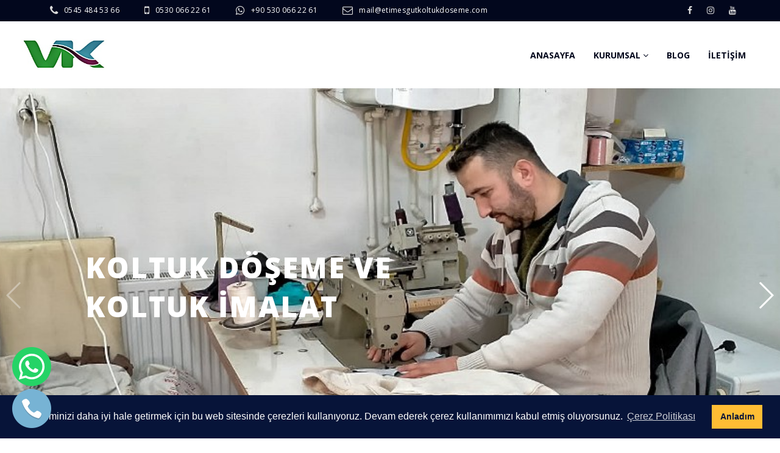

--- FILE ---
content_type: text/html; charset=utf-8
request_url: https://www.etimesgutkoltukdoseme.com/
body_size: 12424
content:


    


    

    

    



    
    

    







<!doctype html>
<html lang="tr">
<head>
    <base href="https://www.etimesgutkoltukdoseme.com/">
    <meta http-equiv="Content-Type" content="text/html;charset=UTF-8" />
    <meta name="viewport"
          content="width=device-width, user-scalable=no, initial-scale=1.0, maximum-scale=1.0, minimum-scale=1.0">
    <meta http-equiv="X-UA-Compatible" content="ie=edge">
    <title>Etimesgut koltuk döşeme ve Koltuk İmalatı</title>
    <meta name="description" content="Etimesgut Koltuk Döşeme- Koltuk- Baza- Başlık imalatı-Oturrma grubu-Kanepe-Masa ve sandalye-Şark köşeleri- Klasik koltuk vb.">
    <meta name="keywords" content="Etimesgut koltuk döşemeci,Etimesgutda koltuk dçşeme,Etimesgut koltuk dçşemeciler,Etimesgut koltuk dçşeme,Etimesgut koltuk imalatı,Etimesgut en yakın koltuk dçşeme,Etimesgut koltuk döşeme ustası,Etimesgun en uygun koltuk döşeme">
    <meta name="news_keywords" content="Etimesgut koltuk döşemeci,Etimesgutda koltuk dçşeme,Etimesgut koltuk dçşemeciler,Etimesgut koltuk dçşeme,Etimesgut koltuk imalatı,Etimesgut en yakın koltuk dçşeme,Etimesgut koltuk döşeme ustası,Etimesgun en uygun koltuk döşeme">
    <meta name="author" content="Etimesgut koltuk döşeme ve Koltuk İmalatı" />
    <meta itemprop="author" content="Etimesgut koltuk döşeme ve Koltuk İmalatı" />
    <meta name="robots" content="index follow">
    <meta name="googlebot" content="index follow">
    <meta property="og:type" content="website" />
	<meta name="google-site-verification" content="12345678910123456789102"/>


    <!-- Mobile Settings
    ======================================================================== -->
<meta name="apple-mobile-web-app-capable" content="yes">
<meta name="apple-mobile-web-app-status-bar-style" content="black">
<meta name="viewport" content="width=device-width, initial-scale=1.0">

<!-- Mobile icons and fav settings
    ======================================================================== -->
<link rel="shortcut icon" href="https://www.etimesgutkoltukdoseme.com/images/favicon.ico">
<link rel="apple-touch-icon" sizes="57x57" href="images/icons/apple-touch-icon-57x57.png">
<link rel="apple-touch-icon" sizes="60x60" href="images/icons/apple-touch-icon-60x60.png">
<link rel="apple-touch-icon" sizes="72x72" href="images/icons/apple-touch-icon-72x72.png">
<link rel="apple-touch-icon" sizes="76x76" href="images/icons/apple-touch-icon-76x76.png">
<link rel="apple-touch-icon" sizes="114x114" href="images/icons/apple-touch-icon-114x114.png">
<link rel="apple-touch-icon" sizes="120x120" href="images/icons/apple-touch-icon-120x120.png">
<link rel="apple-touch-icon" sizes="144x144" href="images/icons/apple-touch-icon-144x144.png">
<link rel="apple-touch-icon" sizes="152x152" href="images/icons/apple-touch-icon-152x152.png">
<link rel="apple-touch-icon" sizes="180x180" href="images/icons/apple-touch-icon-180x180.png">

<!-- Mobile icons and fav settings End -->



<!-- Google Fonts
    ======================================================================== -->
<link href="https://fonts.googleapis.com/css?family=Open+Sans:300,400,600,700,800" rel="stylesheet">

<!-- Google Fonts End -->


<!--  CSS Assets
    ======================================================================== -->
<link rel="stylesheet" href="assets/css/font-awesome/font-awesome.min.css" />
<link rel='stylesheet' href='https://cdnjs.cloudflare.com/ajax/libs/ionicons/2.0.1/css/ionicons.min.css'>
<link rel="stylesheet" href="assets/css/style.css" >
<link rel="stylesheet" href="assets/css/responsive.css" >
<link rel="stylesheet" href="assets/helper/bootstrap/css/bootstrap.min.css" >
<link rel="stylesheet" href="assets/css/magnific-popup.css">
<link rel="stylesheet" href="assets/css/fonts.css">
<link rel="stylesheet" href="assets/css/nav-menu.css">
<link rel="stylesheet" href="assets/css/flag/flag-icon.css" >
<link rel='stylesheet' href='assets/css/slider/swiper.min.css'>
<link rel='stylesheet' href='assets/css/slider/aos.css'>
<link rel="stylesheet" href="assets/css/owl/owl.carousel.min.css">
<link rel="stylesheet" href="assets/css/owl/owl.theme.default.min.css">
<link rel="stylesheet" href="assets/helper/other/animate/animate.min.css">
<link rel="stylesheet" href="assets/css/lightbox/lightbox.css" >
<link rel="stylesheet" href="assets/css/sweetalert/sweetalert2.min.css" >
<!--  CSS Assets End -->



<!-- WhatsChat Layout CSS -->
	<!-- WhatsChat Custom Style-1 CSS  (required) -->
	<link rel="stylesheet" type="text/css" href="assets/css/whatsapp/style/whatschat-style10.css"/>
	<!-- WhatsChat Color CSS (This is only for Live Demo) -->
	<link id="whatschat-color" rel="stylesheet" href="assets/css/whatsapp/colors/color-green.css">





<!--  Js Assets
    ======================================================================== -->
<script src="https://cdnjs.cloudflare.com/ajax/libs/jquery/1.12.0/jquery.min.js"></script>
<script src="assets/js/custom.js"></script>

<!--  Js Assets End
   ======================================================================== -->


<!-- RSS
   ======================================================================== -->
<link rel="alternate" type="application/rss+xml" title="RSS servisi" href="https://www.etimesgutkoltukdoseme.com/rss.xml" />
<!-- RSS  End !-->

<!-- ToTop Module -->
<style>
    body{background-color: #FFFFFF}
    #return-to-top{background-color: #050024; bottom:80px;}
    #return-to-top:hover{background-color: #050024}
    #return-to-top i{color: #FFFFFF}
    #return-to-top:hover i{color: #FFFFFF}
</style>

<a href="javascript:" id="return-to-top"><i class="fa fa-chevron-up"></i></a>

<!-- ToTop Module End -->



<!-- Cookies Agree -->

    <link rel="stylesheet" type="text/css" href="https://cdn.jsdelivr.net/npm/cookieconsent@3/build/cookieconsent.min.css" />

    <script src="https://cdn.jsdelivr.net/npm/cookieconsent@3/build/cookieconsent.min.js" data-cfasync="false"></script>
    <script>
        window.cookieconsent.initialise({
            "palette": {
                "popup": {
                    "background": "#071439",
                    "text": "#FFFFFF"
                },
                "button": {
                    "background": "#FFBD34",
                    "text": "#071439"
                }
            },
            "content": {
                "message": "Deneyiminizi daha iyi hale getirmek için bu web sitesinde çerezleri kullanıyoruz. Devam ederek çerez kullanımımızı kabul etmiş oluyorsunuz. ",
                "dismiss": "Anladım",
                "link": "Çerez Politikası",
                "href": "/sayfa/cerez-politikasi"
            }
        });
    </script>

<!-- Cookies Agree End -->


</head>
<body>












<header>
    <style>
        .header-ust-bar-main{padding: 5px 0 5px 0; background-color: #02071D ; width:  100% ; border-bottom: 1px solid #02071D;}
        .header-ust-bar-right-table-ic-box i{color:#DBDBDB}
        .header-ust-bar-right-table-ic-box p{color:#FFFFFF}
        .header-ust-bar-left-table-ic a{color:#DBDBDB}
        .top-level-menu > li:hover {background:#02071D}
        .mega-level-menu{border-top:2px solid #02071D;}
        .mega-level-menu:after{border-bottom-color:#02071D;}
        .second-level-menu{border-top:2px solid #02071D;}
        .second-level-menu:after {border-bottom-color:#02071D;}
        .third-level-menu{border-top:2px solid #02071D;}
        .top-level-menu > li span{color:#02071D}
        .top-level-menu > li:hover span{color:#FFFFFF}
        .kargo-limit-header{width:  100% ; height: auto; margin: 0 auto; padding:5px 0;  background: linear-gradient(to right, #FEB200, #FE5400); }


    </style>
    <!-- Kargo Bedava ===========================================================================
              ===========================!-->
    
    <!-- Kargo Bedava ===========================================================================
      ===========================!-->



    
    <!-- TOP OF HEADER  ============================ !-->

    <div class="header-ust-bar-main">
        <div class="header-ust-bar-in"> 	
			<div class="header-ust-bar-right">
                <div class="header-ust-bar-right-table">
                    <div class="header-ust-bar-right-table-ic">
 
                        
                        <div class="header-ust-bar-right-table-ic-box">
                            
                            <i class="fa fa-phone" aria-hidden="true"></i><p class="font-open-sans">
                                <a href="tel:05454845366" style="text-decoration: none; color:#FFFFFF">
                                0545 484 53 66
                                </a>
                            </p>
                        </div>
                        
                        
                            <div class="header-ust-bar-right-table-ic-box">
                                
                                <i class="fa fa-mobile" aria-hidden="true" style="font-size:18px"></i><p class="font-open-sans">
                                    <a href="tel:05300662261" style="text-decoration: none; color:#FFFFFF">
                                        0530 066 22 61
                                    </a>
                                </p>
                            </div>
                        
                        
                            <div class="header-ust-bar-right-table-ic-box">
                                <i class="fa fa-whatsapp" aria-hidden="true"></i><p class="font-open-sans">

                                    <a href="https://api.whatsapp.com/send?phone=905300662261&text=Sipariş vermek istiyorum" target="_blank" style="text-decoration: none; color:#FFFFFF">
                                        +90  530 066 22 61
                                    </a>
                                </p>
                            </div>
                        
                        
                        <div class="header-ust-bar-right-table-ic-box">
                            <i class="fa fa-envelope-o" aria-hidden="true"></i><p class="font-open-sans">mail@etimesgutkoltukdoseme.com</p>
                        </div>
                        

                        <!-- Teklif Button //TODO Burada ekleme !-->
                        
                        
                        <!-- Teklif Button SON !-->

                    </div>
                </div>
            </div>
			
			
			
			
			<div class="header-ust-bar-left">
                <div class="header-ust-bar-left-table">
                    <div class="header-ust-bar-left-table-ic">
                        

                        
                        <a href="https://www.facebook.com/varol.koltukdoseme" target="_blank"><i class="fa fa-facebook" aria-hidden="true" data-toggle="tooltip" data-placement="bottom" title="Facebook"></i></a>
                        
                        <a href="https://www.instagram.com/etimesgutkoltukdoseme/" target="_blank"><i class="fa fa-instagram" aria-hidden="true" data-toggle="tooltip" data-placement="bottom" title="Instagram"></i></a>
                        
                        <a href="https://www.youtube.com" target="_blank"><i class="fa fa-youtube" aria-hidden="true" data-toggle="tooltip" data-placement="bottom" title="Youtube"></i></a>
                        

                        
                    </div>
                </div>
            </div>
	 
        </div>
    </div>
    <!-- TOP OF HEADER END  ============================ !-->
    


    <!-- MAIN HEADER WEB  ============================ !-->
    
<style>
    .header-main{width:  100% ;}
</style>
<div class="header-main" style="background-color: #FFFFFF">
    <div class="header-main-in">
        <div class="header-main-left">
            <div class="header-main-left-table">
                <div class="header-main-left-table-ic">
                    <a href="/"><img src="images/logo/6470286725088-691-AAA.jpg" alt="Etimesgut koltuk döşeme ve Koltuk İmalatı"></a>
                </div>
            </div>
        </div><div class="header-main-right">
            <div class="header-main-right-table">
                <div class="header-main-right-table-ic">
                    <div class="header-main-menu-div" style="padding-top: 4px;">

                        <!-- DropDown Menu !-->

                        <ul class="top-level-menu">

                            

                                <li><a href="/index.php"><span class="font-bold" style="font-size:14px">Anasayfa

                                            


                                            



                                        </span>
                                    </a>
                                    


                                        
                                    



                                    
                                </li>






                            

                                <li><a href="javascript:(void);"><span class="font-bold" style="font-size:14px">Kurumsal

                                            
                                                <i class="fa fa-angle-down" aria-hidden="true"></i>
                                            


                                            



                                        </span>
                                    </a>
                                    


                                        


                                            <ul class="second-level-menu" >



                                                
                                                    <li><a href="kurumsal/hakkimizda"><p>Hakkımızda


                                                                


                                                            </p></a>


                                                        

                                                    </li>
                                                


                                            </ul>
                                        
                                    



                                    
                                </li>






                            

                                <li><a href="bloglar"><span class="font-bold" style="font-size:14px">Blog

                                            


                                            



                                        </span>
                                    </a>
                                    


                                        
                                    



                                    
                                </li>






                            

                                <li><a href="iletisim"><span class="font-bold" style="font-size:14px">İletişim

                                            


                                            



                                        </span>
                                    </a>
                                    


                                        
                                    



                                    
                                </li>






                            


                        </ul>



                        <!-- DropDown Menu !-->

                    </div>




                    <div class="header-main-menu-div">

                        
                    </div>
                </div>
            </div>
        </div>
    </div>
</div>
<!-- MAIN HEADER WEB END ============================ !-->

    <!-- MAIN HEADER WEB  ============================ !-->

    <!-- MOBILE HEADER =============================================================================================================================================== !-->
    <style>
        .header-mobile-main{background-color: #FFFFFF}
        #nav-icon1 span, #nav-icon3 span, #nav-icon4 span {background: #02071D;}
        .ladder a:link, .ladder a:visited {
            color: #02071D;
        }
        .ladder a:hover {
            background: #02071D;
            color: #FFFFFF;
            text-decoration: none;
        }
    </style>			
    <div class="header-mobile-main">		                   
        <div class="header-mobile-logo">

            <a href="index.php">
            <img src="images/logo/8934412533417-644-MBL.jpg" alt="Etimesgut koltuk döşeme ve Koltuk İmalatı">
            </a>

        </div><div class="header-mobile-right">

            <div class="header-mobile-right-cart">

                

            </div><div class="header-mobile-right-bars">

                <button class="mobile-menu-bar-button"><div  id="nav-icon1"><span></span><span></span><span></span></div></button>

            </div>

        </div>





        <div class="opening-mobile-menu-div">

            
                <div class="mobile-menu-social-div">

                    <div class="mobile-menu-social-div-left">

                        

                            

                                <a href="https://www.facebook.com/varol.koltukdoseme" target="_blank"><i class="fa fa-facebook" aria-hidden="true" data-toggle="tooltip" data-placement="bottom" title="Facebook"></i></a>

                            

                                <a href="https://www.instagram.com/etimesgutkoltukdoseme/" target="_blank"><i class="fa fa-instagram" aria-hidden="true" data-toggle="tooltip" data-placement="bottom" title="Instagram"></i></a>

                            

                                <a href="https://www.youtube.com" target="_blank"><i class="fa fa-youtube" aria-hidden="true" data-toggle="tooltip" data-placement="bottom" title="Youtube"></i></a>

                            

                        

                    </div><div class="mobile-menu-social-div-right">

                        

                    </div>

                </div>
            

            

            <!-- YENİ EKLENEN TOP HEADER BUTTONLARI //TODO !-->
            
            <!-- YENİ EKLENEN TOP HEADER BUTTONLARI //TODO SON !-->



            <!-- ACCORDION MENU ITEMLERİ ========================== !-->
            

            <section id='eg1' class="ladder tree" style="text-align: left; background-color: #FFFFFF ">


                <ul>

                    
                        <li>

                            <a href="/index.php">Anasayfa


                                


                            </a>


                            

                        </li>
                    
                        <li>

                            <a href="">Kurumsal


                                
                                <i class="fa fa-angle-down"></i>
                                


                            </a>


                            
                            <ul>

                                
                                        <li>

                                            <a href="kurumsal/hakkimizda"><i class="fa fa-caret-right" style="float: left; margin-right: 10px; margin-left:15px;font-size:15px;"></i> Hakkımızda


                                                

                                            </a>






                                            

                                        </li>
                                    

                             </ul>
                             

                        </li>
                    
                        <li>

                            <a href="bloglar">Blog


                                


                            </a>


                            

                        </li>
                    
                        <li>

                            <a href="iletisim">İletişim


                                


                            </a>


                            

                        </li>
                    


                </ul>


            </section>
            <!-- ACCORDION MENU ITEMLERİ ========================== !-->




            
            <!-- İLETİŞİM BİLGİLERİ MOBIL ===================== !-->
            <div class="header-mobile-menu-contact-area">


                                    <div class="header-mobile-menu-contact-box">                        <div class="header-mobile-menu-contact-box">                            <i class="fa fa-phone"></i>                            <p>                                <a href="tel:05454845366" style="text-decoration: none; color:#000">                                    0545 484 53 66                                </a>                            </p>                        </div>                    </div>                                                    <div class="header-mobile-menu-contact-box">                        <div class="header-mobile-menu-contact-box">                            <i class="fa fa-mobile"></i>                            <p>                                <a href="tel:05300662261" style="text-decoration: none; color:#000">                                    0530 066 22 61                                </a>                            </p>                        </div>                    </div>                                                    <div class="header-mobile-menu-contact-box">                        <div class="header-mobile-menu-contact-box">                            <i class="fa fa-whatsapp"></i>                            <p>                                <a href="href="https://api.whatsapp.com/send?phone=905300662261&text=Sipariş vermek istiyorum" target="_blank" style="text-decoration: none; color:#8d8d8d">                                    +90  530 066 22 61                                </a>                            </p>                        </div>                    </div>                                                    <div class="header-mobile-menu-contact-box">                        <div class="header-mobile-menu-contact-box">                            <i class="fa fa-envelope-o"></i>                            <p>                                <a href="mailto:mail@etimesgutkoltukdoseme.com" style="text-decoration: none; color:#000">mail@etimesgutkoltukdoseme.com</a>                            </p>                        </div>                    </div>                


            </div>
            <!-- İLETİŞİM BİLGİLERİ MOBIL ===================== !-->
            


        </div>



    </div>

    <!-- MOBILE HEADER END  ===================== !-->
</header>



    <!-- Fixed header !-->
    
<style>
    #fixed-header-main{
        position:fixed;
        display:none;
        width:100%;
        z-index:999;
        top: 0;
        background: #FFFFFF;
        left: 0;
        padding: 10px 0;
        
        box-shadow: 0 0 10px 0 rgba(0,0,0,0.1);
        
    }
</style>
<div id="fixed-header-main">
    <div class="fixed-header-in">

        <div class="fixed-header-logo">
            <a href="index.html"><img src="images/logo/6470286725088-691-AAA.jpg" alt="Etimesgut koltuk döşeme ve Koltuk İmalatı"></a>
        </div>
        <div class="fixed-header-text">

            <div class="fixed-header-menu-area">
               <!-- MENULERRRRRRRRR ====================================================================================================== !-->
                
                <ul class="top-level-menu">
                    
                        <li><a href="/index.php"><span class="font-bold" style="font-size:14px">Anasayfa
                                    
                                    
                                        </span>
                            </a>
                            
                                
                            
                            
                        </li>
                    
                        <li><a href="javascript:(void);"><span class="font-bold" style="font-size:14px">Kurumsal
                                    
                                        <i class="fa fa-angle-down" aria-hidden="true"></i>
                                    
                                    
                                        </span>
                            </a>
                            
                                
                                    <ul class="second-level-menu" >
                                        
                                            <li><a href="kurumsal/hakkimizda"><p>Hakkımızda
                                                        
                                                    </p></a>
                                                
                                            </li>
                                        
                                    </ul>
                                
                            
                            
                        </li>
                    
                        <li><a href="bloglar"><span class="font-bold" style="font-size:14px">Blog
                                    
                                    
                                        </span>
                            </a>
                            
                                
                            
                            
                        </li>
                    
                        <li><a href="iletisim"><span class="font-bold" style="font-size:14px">İletişim
                                    
                                    
                                        </span>
                            </a>
                            
                                
                            
                            
                        </li>
                    
                </ul>
               <!-- MENULERRRRRRRRR ====================================================================================================== SON !-->
            </div>

            <div class="fixed-header-icons-area">


                

                

                

            </div>

        </div>

    </div>
</div>


    <!-- Fixed header SON !-->







<style>
    .swiper-container {
        width:  100% ; margin: 0px auto;
        height:  800px ;
    }
    .swiper-slide {
        text-align: center;
        font-size: 18px;
        display: -webkit-box;
        display: -ms-flexbox;
        display: -webkit-flex;
        display: flex;
        align-items: center;

        background-size: 200% 100% !important;

    }
    .swiper-pagination-bullet-active {background: #FFF; width: 12px; height: 12px;}
    .swiper-pagination-bullet { width: 12px; height: 12px;}

    /* iphone 5s ==========================================
    *****************************************************************************/
    @media screen and (max-width:321px) and (min-width:0px) {
        .swiper-container {
            width: 100% !important; margin: 0px auto;
            height: 230px !important;
        }

    }
    /*** iphone X - S5 vs ==========================================
    *****************************************************************************/
    @media screen and (max-width:410px) and (min-width:321px) {
        .swiper-container {
            width: 100% !important; margin: 0px auto;
            height: 230px !important;
        }

    }
    /* Pixel 2 - iphone plus ==========================================
    *****************************************************************************/
    @media screen and (max-width:767px) and (min-width:410px) {
        .swiper-container {
            width: 100% !important; margin: 0px auto;
            height: 230px !important;
        }
    }
    /* Ipad Pro*/
    @media screen and (max-width:1100px) and (min-width:1023px) {
        .swiper-container {
            height:  660px ;
        }
    }

    @media screen and (max-width:1023px) and (min-width:767px) {
        /* Ipad */
        .swiper-container {
            height:  600px ;
        }
    }

    /* RESPONSIVE ENDING ==========================================
    *****************************************************************************/
    @media screen and (max-width:1440px) and (min-width:1101px) {
        .swiper-container{ height:  680px ; }
    }
    @media screen and (max-width:1600px) and (min-width:1441px) {
        .swiper-container{ height:  750px ; }
    }
    @media screen and (max-width:1680px) and (min-width:1601px) {
        .swiper-container{ height:  750px ; }
    }



    .slider-font-type-baslik{ font-family: 'Open Sans', sans-serif; font-size:47px; font-weight: 800;line-height: normal; letter-spacing: 0.04em; margin-bottom: 20px; }
    .slider-font-type-spot{ font-family: 'Open Sans', sans-serif; font-size:20px; font-weight: 500;line-height: normal; letter-spacing: 0.01em; margin-bottom: 20px; }
    .slider-button-type{font-size:14px; font-family: 'Open Sans', sans-serif; font-weight:800; letter-spacing: 0.05em ; margin-top:40px; padding: 12px 40px 12px 40px}
    .slider-button-type-2{font-size:14px; font-family: 'Open Sans', sans-serif; font-weight:800; letter-spacing: 0.05em ; margin-top:40px; padding: 12px 40px 12px 40px}
</style>


    <div class="swiper-container">
        <div class="swiper-wrapper">


            

                <div class="swiper-slide" style="background-image:url(images/slider/7982415193691-464-IMG-20211207-WA0025_1024x427.jpg);  background-size: cover !important; background-position:top center; ">




                    <div class="options-slider-box" style="text-align: left;">


                        
                            <!-- Text-Status : 1 ise !-->
                            <div class="slider-text-div">

                                <div class="slider-section slider-font-type-baslik"  style="color:#FFFFFF; " data-aos="zoom-in" data-aos-offset="200" data-aos-delay="50"   data-aos-duration="1000" >
                                    KOLTUK DÖŞEME VE KOLTUK  İMALAT
                                </div>


                                <div class="slider-section slider-font-type-spot" style="color:#FFFFFF; " data-aos="zoom-in-down" data-aos-offset="200" data-aos-delay="50"   data-aos-duration="1500" >
                                    
                                </div>

                                


                            </div>
                            <!-- Text-Status : 1 ise !-->
                        


                        


                    </div>

                    


                </div>
            

                <div class="swiper-slide" style="background-image:url(images/slider/6286488645710-907-IMG-20211214-WA0083_1024x427.jpg);  background-size: cover !important; background-position:top center; ">




                    <div class="options-slider-box" style="text-align: center;">


                        
                            <!-- Text-Status : 1 ise !-->
                            <div class="slider-text-div">

                                <div class="slider-section slider-font-type-baslik"  style="color:#FFFFFF; " data-aos="zoom-in" data-aos-offset="200" data-aos-delay="50"   data-aos-duration="1000" >
                                    KOLTUK DÖŞEME VE İMALAT
                                </div>


                                <div class="slider-section slider-font-type-spot" style="color:#FFFFFF; " data-aos="fade-up" data-aos-offset="200" data-aos-delay="50"   data-aos-duration="1500" >
                                    
                                </div>

                                


                            </div>
                            <!-- Text-Status : 1 ise !-->
                        


                        


                    </div>

                    


                </div>
            

                <div class="swiper-slide" style="background-image:url(images/slider/7284769974648-284-IMG-20211214-WA0116_1024x427.jpg);  background-size: cover !important; background-position:top center; ">




                    <div class="options-slider-box" style="text-align: center;">


                        
                            <!-- Text-Status : 1 ise !-->
                            <div class="slider-text-div">

                                <div class="slider-section slider-font-type-baslik"  style="color:#FFFFFF; " data-aos="fade-up" data-aos-offset="200" data-aos-delay="50"   data-aos-duration="1000" >
                                    BAZA VE BAŞLIK İMALATI
                                </div>


                                <div class="slider-section slider-font-type-spot" style="color:#FFFFFF; " data-aos="fade-up" data-aos-offset="200" data-aos-delay="50"   data-aos-duration="1500" >
                                    
                                </div>

                                


                            </div>
                            <!-- Text-Status : 1 ise !-->
                        


                        


                    </div>

                    


                </div>
            

                <div class="swiper-slide" style="background-image:url(images/slider/7249439107254-372-sark-kosesi-imalati_1024x427.jpg);  background-size: cover !important; background-position:top center; ">




                    <div class="options-slider-box" style="text-align: center;">


                        
                            <!-- Text-Status : 1 ise !-->
                            <div class="slider-text-div">

                                <div class="slider-section slider-font-type-baslik"  style="color:#FFFFFF; " data-aos="fade-up" data-aos-offset="200" data-aos-delay="50"   data-aos-duration="1000" >
                                    ÖZEL ŞARK KÖŞELERİ 
                                </div>


                                <div class="slider-section slider-font-type-spot" style="color:#FFFFFF; " data-aos="fade-up" data-aos-offset="200" data-aos-delay="50"   data-aos-duration="1500" >
                                    
                                </div>

                                


                            </div>
                            <!-- Text-Status : 1 ise !-->
                        


                        


                    </div>

                    


                </div>
            

                <div class="swiper-slide" style="background-image:url(images/slider/3796976450830-670-IMG-20211207-WA0043_1024x427.jpg);  background-size: cover !important; background-position:top center; ">




                    <div class="options-slider-box" style="text-align: center;">


                        
                            <!-- Text-Status : 1 ise !-->
                            <div class="slider-text-div">

                                <div class="slider-section slider-font-type-baslik"  style="color:#FFFFFF; " data-aos="flip-up" data-aos-offset="200" data-aos-delay="50"   data-aos-duration="1000" >
                                    KOLTUK DÖŞEME VE İMALAT
                                </div>


                                <div class="slider-section slider-font-type-spot" style="color:#FFFFFF; " data-aos="fade-up" data-aos-offset="200" data-aos-delay="50"   data-aos-duration="1500" >
                                    
                                </div>

                                


                            </div>
                            <!-- Text-Status : 1 ise !-->
                        


                        


                    </div>

                    


                </div>
            

                <div class="swiper-slide" style="background-image:url(images/slider/297563173808-791-Avangart-1_1024x427.jpg);  background-size: cover !important; background-position:top center; ">




                    <div class="options-slider-box" style="text-align: center;">


                        
                            <!-- Text-Status : 1 ise !-->
                            <div class="slider-text-div">

                                <div class="slider-section slider-font-type-baslik"  style="color:#FFFFFF; " data-aos="fade-up" data-aos-offset="200" data-aos-delay="50"   data-aos-duration="1000" >
                                    KOLTUK DÖŞEME VE İMALAT
                                </div>


                                <div class="slider-section slider-font-type-spot" style="color:#FFFFFF; " data-aos="fade-up" data-aos-offset="200" data-aos-delay="50"   data-aos-duration="1500" >
                                    
                                </div>

                                


                            </div>
                            <!-- Text-Status : 1 ise !-->
                        


                        


                    </div>

                    


                </div>
            

                <div class="swiper-slide" style="background-image:url(images/slider/3487298442050-972-IMG-20211214-WA0090_1024x427.jpg);  background-size: cover !important; background-position:top center; ">




                    <div class="options-slider-box" style="text-align: center;">


                        
                            <!-- Text-Status : 1 ise !-->
                            <div class="slider-text-div">

                                <div class="slider-section slider-font-type-baslik"  style="color:#FFFFFF; " data-aos="fade-up" data-aos-offset="200" data-aos-delay="50"   data-aos-duration="1000" >
                                    KOLTUK DÖŞEME VE İMALAT
                                </div>


                                <div class="slider-section slider-font-type-spot" style="color:#FFFFFF; " data-aos="fade-up" data-aos-offset="200" data-aos-delay="50"   data-aos-duration="1500" >
                                    
                                </div>

                                


                            </div>
                            <!-- Text-Status : 1 ise !-->
                        


                        


                    </div>

                    


                </div>
            



        </div>

        <div class="swiper-button-next"></div>
        <div class="swiper-button-prev"></div>

        <div class="swiper-pagination"></div>
    </div>





            <style>
            .trigger-main-div{width:  100% ; background-color: #02071D;}
            .trigger-main-div-left p{color:#FFFFFF; letter-spacing: 0px;}
            .trigger-main-button{border: 2px solid #FFFFFF; color:#FFFFFF; }
        </style>
        <div class="trigger-main-div">
            <div class="trigger-main-div-in">
                <div class="trigger-main-div-left">

                    <p class="p-p font-18 font-light">Ürün veya Hizmetlerimizden Yararlanmak İçin Hemen Bize Ulaşın</p>

                </div><div class="trigger-main-div-right">
                                        <a href="/iletisim">
                                                <div class="trigger-main-button font-open-sans">
                            BİZE ULAŞIN                        </div>
                                        </a>
                                    </div>

            </div>
        </div>
    


<style>
    .abouts-home-main-div{width: 100%;  ; height: auto; overflow: hidden; background-color: #FFFFFF; padding: 40px 0 40px 0; }


</style>


<div class="abouts-home-main-div">

    <div class="modules-header-about" >
        <div class="modules-header-main-head">
            <div class="modules-header-main-baslik font-open-sans font-bold font-spacing" style="color:#000000">
                Hakkımızda
            </div>
        </div>
    </div>

    <div class="abouts-home-main-div-inside counters" style="color:#000000">
        .
        <br><br>
        <a href="kurumsal/hakkimizda" class="btn btn-sm btn-danger">DEVAMI</a>
        <br><br>
    </div>
</div>




<style>
    .service-home-main-div{width: 100%;  ; height: auto; overflow: hidden; background-color: #FBFBFB; padding: 50px 0 50px 0; }

    .owl-dots button{outline: none !important;}

    .owl-theme .owl-dots .owl-dot.active span, .owl-theme .owl-dots .owl-dot span {
        width: 15px;    height: 6px;    margin: 5px 4px;    background: rgba(0,0,0,0.2);    display: block;    -webkit-backface-visibility: visible;    transition: all .2s ease;    border-radius: 30px;
    }
    .owl-dot.active span {   width: 30px !important; background:#050024 !important;}
</style>


<div class="service-home-main-div">

    <div class="modules-header-main">
        <div class="modules-header-main-head">
            <div class="modules-header-main-baslik font-open-sans font-bold font-spacing" style="color:#080021">
                Hizmetlerimiz
            </div>
            <div class="modules-header-main-spot font-light" style="color:#757575; letter-spacing: 0.07em">
                Verdiğimiz hizmetlere aşağıdan ulaşabilirsiniz
            </div>
        </div>
    </div>

    <div class=" service-home-main-div-inside  counters">


        
        <!-- TİP 0 ========================== !-->
		
		
		
	 
		
		
		
		<!-- TİP 0 ========================== !-->

                

                <div class="service-image-box" style="border:#A3A3A3 solid  1px ;  background:#FFFFFF;"  data-appear-animation="fadeInUp" data-appear-animation-delay="100">

                    
                    

                        <a href="hizmet/1/etimesgut-kanepe-ve-cekyat-doseme">
                            <img src="images/services/9918281175196-768-IMG-20211214-WA0046_1024x602.jpg" alt="Etimesgut kanepe ve çekyat döşeme" style="border-bottom:3px solid #A3A3A3;">
                        </a>
                        <a href="hizmet/1/etimesgut-kanepe-ve-cekyat-doseme" style="color:#000">
                            <h3 class="font-open-sans" style="color:#080021">Etimesgut kanepe ve çekyat döşeme</h3>
                        </a>

                    

                     <h6 style="color:#757575">Etimesgut ve sincan bölgesinde sizlerin hizmetinizdeyiz.</h6>
                </div>
            

                <div class="service-image-box" style="border:#A3A3A3 solid  1px ;  background:#FFFFFF;"  data-appear-animation="fadeInUp" data-appear-animation-delay="200">

                    
                    

                        <a href="hizmet/6/etimesgut-koltuk-takimi-doseme">
                            <img src="images/services/1151701514609-976-IMG-20211214-WA0027_1024x602.jpg" alt="Etimesgut koltuk takımı döşeme" style="border-bottom:3px solid #A3A3A3;">
                        </a>
                        <a href="hizmet/6/etimesgut-koltuk-takimi-doseme" style="color:#000">
                            <h3 class="font-open-sans" style="color:#080021">Etimesgut koltuk takımı döşeme</h3>
                        </a>

                    

                     <h6 style="color:#757575">Etimesgut ve sincan bölgesinde sizlerin hizmetinizdeyiz.</h6>
                </div>
            

                <div class="service-image-box" style="border:#A3A3A3 solid  1px ;  background:#FFFFFF;"  data-appear-animation="fadeInUp" data-appear-animation-delay="300">

                    
                    

                        <a href="hizmet/5/etimesgut-oturma-grubu-doseme">
                            <img src="images/services/4127888577058-919-IMG-20211214-WA0101_1024x602.jpg" alt="Etimesgut oturma grubu döşeme" style="border-bottom:3px solid #A3A3A3;">
                        </a>
                        <a href="hizmet/5/etimesgut-oturma-grubu-doseme" style="color:#000">
                            <h3 class="font-open-sans" style="color:#080021">Etimesgut oturma grubu döşeme</h3>
                        </a>

                    

                     <h6 style="color:#757575">Etimesgut ve sincan bölgesinde sizlerin hizmetinizdeyiz.</h6>
                </div>
            

                <div class="service-image-box" style="border:#A3A3A3 solid  1px ;  background:#FFFFFF;"  data-appear-animation="fadeInUp" data-appear-animation-delay="400">

                    
                    

                        <a href="hizmet/7/etimesgut-l-koltuk-doseme">
                            <img src="images/services/2534472625702-912-l-kose-koltuk2_1024x602.jpg" alt="Etimesgut L koltuk döşeme" style="border-bottom:3px solid #A3A3A3;">
                        </a>
                        <a href="hizmet/7/etimesgut-l-koltuk-doseme" style="color:#000">
                            <h3 class="font-open-sans" style="color:#080021">Etimesgut L koltuk döşeme</h3>
                        </a>

                    

                     <h6 style="color:#757575">Etimesgut ve sincan bölgesinde sizlerin hizmetinizdeyiz.</h6>
                </div>
            

                <div class="service-image-box" style="border:#A3A3A3 solid  1px ;  background:#FFFFFF;"  data-appear-animation="fadeInUp" data-appear-animation-delay="500">

                    
                    

                        <a href="hizmet/8/etimesgut-chester-koltuk-tamiri">
                            <img src="images/services/9193851184099-18-çhester-2_1024x602.jpg" alt="Etimesgut çhester koltuk tamiri" style="border-bottom:3px solid #A3A3A3;">
                        </a>
                        <a href="hizmet/8/etimesgut-chester-koltuk-tamiri" style="color:#000">
                            <h3 class="font-open-sans" style="color:#080021">Etimesgut çhester koltuk tamiri</h3>
                        </a>

                    

                     <h6 style="color:#757575">Etimesgut ve sincan bölgesinde sizlerin hizmetinizdeyiz.</h6>
                </div>
            

                <div class="service-image-box" style="border:#A3A3A3 solid  1px ;  background:#FFFFFF;"  data-appear-animation="fadeInUp" data-appear-animation-delay="600">

                    
                    

                        <a href="hizmet/9/etimesgut-bercer-koltuk-tamiri">
                            <img src="images/services/5255357818678-232-Berjer koltuk-1_1024x602_1024x602.jpg" alt="Etimesgut bercer koltuk tamiri" style="border-bottom:3px solid #A3A3A3;">
                        </a>
                        <a href="hizmet/9/etimesgut-bercer-koltuk-tamiri" style="color:#000">
                            <h3 class="font-open-sans" style="color:#080021">Etimesgut bercer koltuk tamiri</h3>
                        </a>

                    

                     <h6 style="color:#757575">Etimesgut ve sincan bölgesinde sizlerin hizmetinizdeyiz.</h6>
                </div>
            

                <div class="service-image-box" style="border:#A3A3A3 solid  1px ;  background:#FFFFFF;"  data-appear-animation="fadeInUp" data-appear-animation-delay="700">

                    
                    

                        <a href="hizmet/10/etimesgut-avangard-koltuk-tamiri">
                            <img src="images/services/7447638986632-364-Avangart-4_1024x602.jpg" alt="Etimesgut avangard koltuk tamiri" style="border-bottom:3px solid #A3A3A3;">
                        </a>
                        <a href="hizmet/10/etimesgut-avangard-koltuk-tamiri" style="color:#000">
                            <h3 class="font-open-sans" style="color:#080021">Etimesgut avangard koltuk tamiri</h3>
                        </a>

                    

                     <h6 style="color:#757575">Etimesgut ve sincan bölgesinde sizlerin hizmetinizdeyiz.</h6>
                </div>
            

                <div class="service-image-box" style="border:#A3A3A3 solid  1px ;  background:#FFFFFF;"  data-appear-animation="fadeInUp" data-appear-animation-delay="800">

                    
                    

                        <a href="hizmet/11/etimesgut-baza-ve-baslik-imalati">
                            <img src="images/services/104159959591-289-IMG-20211214-WA0016_1024x602.jpg" alt="Etimesgut baza ve başlık imalatı" style="border-bottom:3px solid #A3A3A3;">
                        </a>
                        <a href="hizmet/11/etimesgut-baza-ve-baslik-imalati" style="color:#000">
                            <h3 class="font-open-sans" style="color:#080021">Etimesgut baza ve başlık imalatı</h3>
                        </a>

                    

                     <h6 style="color:#757575">Etimesgut ve sincan bölgesinde sizlerin hizmetinizdeyiz.</h6>
                </div>
            

                <div class="service-image-box" style="border:#A3A3A3 solid  1px ;  background:#FFFFFF;"  data-appear-animation="fadeInUp" data-appear-animation-delay="900">

                    
                    

                        <a href="hizmet/22/etimesgut-sark-koseleri-imalati">
                            <img src="images/services/1472121649421-754-515c166e26e095e3c2ffc9cc49941fcd_1024x602.jpg" alt="Etimesgut şark köşeleri imalatı" style="border-bottom:3px solid #A3A3A3;">
                        </a>
                        <a href="hizmet/22/etimesgut-sark-koseleri-imalati" style="color:#000">
                            <h3 class="font-open-sans" style="color:#080021">Etimesgut şark köşeleri imalatı</h3>
                        </a>

                    

                     <h6 style="color:#757575">Etimesgut ve sincan bölgesinde sizlerin hizmetinizdeyiz.</h6>
                </div>
            

                <!-- TİP 0 ========================== !-->
		
		
		
		
		
		
		
		
		
		
		
		
		
		


        <div class="owl-carousel owl-theme d-none" >

            

        </div>


        <script>
            $(document).ready(function() {
                var owl = $('.owl-carousel');
                owl.owlCarousel({
                    margin: 20,
                    nav: false,
                    dots:true,

                    navText: ["<img src='images/arrowleft.png'>","<img src='images/arrowright.png'>"],
                    navClass:['product_prev','product_next'],
                    responsiveClass:true,
                    loop: true,
                    autoplayHoverPause: true,
                    autoplay:true,
                    autoplayTimeout:3000,
                    rewindNav:true,
                    responsive: {
                        
                        

                        
                        0: {
                            items: 1
                        },

                        400: {
                            items: 1
                        },
                        415: {
                            items: 2
                        },
                        800: {
                            items: 1
                        },
                        1000: {
                            items: 3
                        },
                        1100: {
                            items: 3
                        },
                        1600: {
                            items: 3
                        },
                        1920: {
                            items: 3
                        }
                        

                    }
                })
            })
        </script>

        <!-- TİP 0 ========================== !-->

        






        



        


    </div>
</div>




<style>
    .blog-home-main-div{width: 100%  ; height: auto; overflow: hidden; background-color: #F8F8F8; padding: 50px 0 50px 0; }
    .blog-box{background: #F8F8F8}
    .blog-box-in-spot{color:#666666}
    .blog-box-in-readmore a{color:#031045}
    .blog-box-in img{border-radius: 5px}
</style>


<div class="blog-home-main-div">

    <div class="modules-header-main">
        <div class="modules-header-main-head">
            <div class="modules-header-main-baslik font-open-sans font-bold font-spacing" style="color:#000000">
                Blog
            </div>
            <div class="modules-header-main-spot font-light" style="color:#666666; letter-spacing: 0.07em">
                Son yayınladığımız haber, duyuru ve içeriklerimize göz atın.
            </div>
        </div>
    </div>

    <div class="blog-home-main-div-inside counters">

        

       
        <div class="blog-box" data-appear-animation="fadeInUp" data-appear-animation-delay="100">
            
            <div class="blog-box-in">
                <a href="blog/28/web-sitemizle-hizmetinizdeyiz">
                <img src="images/blog/2858108067885-912-web-siteler_1024x602.jpg" alt="Web Sitemizle Hizmetinizdeyiz">
                </a>
                <div class="blog-box-in-header">
                    <a href="blog/28/web-sitemizle-hizmetinizdeyiz" style="color:#000000">
                    Web Sitemizle Hizmetinizdeyiz
                    </a>
                </div>
                
                    <div class="blog-box-in-spot" style="color:#666">
                        Etimesgut ve sincan genelinde müşterilerimize hizmet veriyoruz.
                    </div>
                
                <div class="blog-box-in-readmore">
                    <a href="blog/28/web-sitemizle-hizmetinizdeyiz">
                        Devamını Oku <i class="fa fa-long-arrow-right"></i>
                    </a>
                </div>
            </div>
            
        </div>
        
        <div class="blog-box" data-appear-animation="fadeInUp" data-appear-animation-delay="200">
            
            <div class="blog-box-in">
                <a href="blog/27/etimesgutda-oturma-grubu-doseme">
                <img src="images/blog/4049154380336-470-IMG-20211214-WA0028_1024x602.jpg" alt="Etimesgutda oturma grubu döşeme">
                </a>
                <div class="blog-box-in-header">
                    <a href="blog/27/etimesgutda-oturma-grubu-doseme" style="color:#000000">
                    Etimesgutda oturma grubu döşeme
                    </a>
                </div>
                
                    <div class="blog-box-in-spot" style="color:#666">
                        Etimesgut ve sincan genelinde müşterilerimize hizmet veriyoruz.
                    </div>
                
                <div class="blog-box-in-readmore">
                    <a href="blog/27/etimesgutda-oturma-grubu-doseme">
                        Devamını Oku <i class="fa fa-long-arrow-right"></i>
                    </a>
                </div>
            </div>
            
        </div>
        
        <div class="blog-box" data-appear-animation="fadeInUp" data-appear-animation-delay="300">
            
            <div class="blog-box-in">
                <a href="blog/26/etimesgutda-sark-koseleri-imalati">
                <img src="images/blog/8917904729023-601-armoni-ceviz-1-1280x720_1024x602.jpg" alt="Etimesgutda şark köşeleri imalatı">
                </a>
                <div class="blog-box-in-header">
                    <a href="blog/26/etimesgutda-sark-koseleri-imalati" style="color:#000000">
                    Etimesgutda şark köşeleri imalatı
                    </a>
                </div>
                
                    <div class="blog-box-in-spot" style="color:#666">
                        Etimesgut ve sincan genelinde müşterilerimize hizmet veriyoruz.
                    </div>
                
                <div class="blog-box-in-readmore">
                    <a href="blog/26/etimesgutda-sark-koseleri-imalati">
                        Devamını Oku <i class="fa fa-long-arrow-right"></i>
                    </a>
                </div>
            </div>
            
        </div>
        
        <div class="blog-box" data-appear-animation="fadeInUp" data-appear-animation-delay="400">
            
            <div class="blog-box-in">
                <a href="blog/25/etimesgutda-baza-ve-baslik-imalati">
                <img src="images/blog/4141817851923-464-IMG-20211214-WA0016_1024x602.jpg" alt="Etimesgutda baza ve başlık imalatı">
                </a>
                <div class="blog-box-in-header">
                    <a href="blog/25/etimesgutda-baza-ve-baslik-imalati" style="color:#000000">
                    Etimesgutda baza ve başlık imalatı
                    </a>
                </div>
                
                    <div class="blog-box-in-spot" style="color:#666">
                        Etimesgut ve sincan genelinde müşterilerimize hizmet veriyoruz.
                    </div>
                
                <div class="blog-box-in-readmore">
                    <a href="blog/25/etimesgutda-baza-ve-baslik-imalati">
                        Devamını Oku <i class="fa fa-long-arrow-right"></i>
                    </a>
                </div>
            </div>
            
        </div>
        
        <div class="blog-box" data-appear-animation="fadeInUp" data-appear-animation-delay="500">
            
            <div class="blog-box-in">
                <a href="blog/15/etimesgutda-kanepe-ve-cekyat-doseme">
                <img src="images/blog/9254198223352-52-IMG-20211214-WA0031_1024x602.jpg" alt="Etimesgutda kanepe ve çekyat döşeme">
                </a>
                <div class="blog-box-in-header">
                    <a href="blog/15/etimesgutda-kanepe-ve-cekyat-doseme" style="color:#000000">
                    Etimesgutda kanepe ve çekyat döşeme
                    </a>
                </div>
                
                    <div class="blog-box-in-spot" style="color:#666">
                        Etimesgut ve sincan genelinde müşterilerimize hizmet veriyoruz.
                    </div>
                
                <div class="blog-box-in-readmore">
                    <a href="blog/15/etimesgutda-kanepe-ve-cekyat-doseme">
                        Devamını Oku <i class="fa fa-long-arrow-right"></i>
                    </a>
                </div>
            </div>
            
        </div>
        
        <div class="blog-box" data-appear-animation="fadeInUp" data-appear-animation-delay="600">
            
            <div class="blog-box-in">
                <a href="blog/14/etimesgutda-koltuk-takimi-doseme">
                <img src="images/blog/1003234251402-159-IMG-20211214-WA0095_1024x602.jpg" alt="Etimesgutda koltuk takımı döşeme">
                </a>
                <div class="blog-box-in-header">
                    <a href="blog/14/etimesgutda-koltuk-takimi-doseme" style="color:#000000">
                    Etimesgutda koltuk takımı döşeme
                    </a>
                </div>
                
                    <div class="blog-box-in-spot" style="color:#666">
                        Etimesgut ve sincan genelinde müşterilerimize hizmet veriyoruz.
                    </div>
                
                <div class="blog-box-in-readmore">
                    <a href="blog/14/etimesgutda-koltuk-takimi-doseme">
                        Devamını Oku <i class="fa fa-long-arrow-right"></i>
                    </a>
                </div>
            </div>
            
        </div>
        
        <div class="blog-box" data-appear-animation="fadeInUp" data-appear-animation-delay="700">
            
            <div class="blog-box-in">
                <a href="blog/13/etimesgutda-l-koltuk-doseme">
                <img src="images/blog/6717502726241-107-IMG-20211214-WA0123_1024x602.jpg" alt="Etimesgutda L koltuk döşeme">
                </a>
                <div class="blog-box-in-header">
                    <a href="blog/13/etimesgutda-l-koltuk-doseme" style="color:#000000">
                    Etimesgutda L koltuk döşeme
                    </a>
                </div>
                
                    <div class="blog-box-in-spot" style="color:#666">
                        Etimesgut ve sincan genelinde müşterilerimize hizmet veriyoruz.
                    </div>
                
                <div class="blog-box-in-readmore">
                    <a href="blog/13/etimesgutda-l-koltuk-doseme">
                        Devamını Oku <i class="fa fa-long-arrow-right"></i>
                    </a>
                </div>
            </div>
            
        </div>
        
        <div class="blog-box" data-appear-animation="fadeInUp" data-appear-animation-delay="800">
            
            <div class="blog-box-in">
                <a href="blog/12/etimesgutda-avangard-koltuk-tamiri">
                <img src="images/blog/7678111242130-151-Avangart-5_1024x602.jpg" alt="Etimesgutda avangard koltuk tamiri">
                </a>
                <div class="blog-box-in-header">
                    <a href="blog/12/etimesgutda-avangard-koltuk-tamiri" style="color:#000000">
                    Etimesgutda avangard koltuk tamiri
                    </a>
                </div>
                
                    <div class="blog-box-in-spot" style="color:#666">
                        Etimesgut ve sincan genelinde müşterilerimize hizmet veriyoruz.
                    </div>
                
                <div class="blog-box-in-readmore">
                    <a href="blog/12/etimesgutda-avangard-koltuk-tamiri">
                        Devamını Oku <i class="fa fa-long-arrow-right"></i>
                    </a>
                </div>
            </div>
            
        </div>
        
        <div class="blog-box" data-appear-animation="fadeInUp" data-appear-animation-delay="900">
            
            <div class="blog-box-in">
                <a href="blog/11/etimesgutda-bercer-koltuk-tamiri">
                <img src="images/blog/5870902221649-89-Berjer koltuk-2_1024x602.jpg" alt="Etimesgutda bercer koltuk tamiri">
                </a>
                <div class="blog-box-in-header">
                    <a href="blog/11/etimesgutda-bercer-koltuk-tamiri" style="color:#000000">
                    Etimesgutda bercer koltuk tamiri
                    </a>
                </div>
                
                    <div class="blog-box-in-spot" style="color:#666">
                        Etimesgut ve sincan genelinde müşterilerimize hizmet veriyoruz.
                    </div>
                
                <div class="blog-box-in-readmore">
                    <a href="blog/11/etimesgutda-bercer-koltuk-tamiri">
                        Devamını Oku <i class="fa fa-long-arrow-right"></i>
                    </a>
                </div>
            </div>
            
        </div>
        
        <div class="blog-box" data-appear-animation="fadeInUp" data-appear-animation-delay="1000">
            
            <div class="blog-box-in">
                <a href="blog/10/etimesgutda-chester-koltuk-tamiri">
                <img src="images/blog/1992482482455-701-çhester-3_1024x602.jpg" alt="Etimesgutda çhester koltuk tamiri">
                </a>
                <div class="blog-box-in-header">
                    <a href="blog/10/etimesgutda-chester-koltuk-tamiri" style="color:#000000">
                    Etimesgutda çhester koltuk tamiri
                    </a>
                </div>
                
                    <div class="blog-box-in-spot" style="color:#666">
                        Etimesgut ve sincan genelinde müşterilerimize hizmet veriyoruz.
                    </div>
                
                <div class="blog-box-in-readmore">
                    <a href="blog/10/etimesgutda-chester-koltuk-tamiri">
                        Devamını Oku <i class="fa fa-long-arrow-right"></i>
                    </a>
                </div>
            </div>
            
        </div>
        

        



    </div>
</div>


<style>
    .photo-gallery-home-main-div{width: 100%  ; height: auto; overflow: hidden; background-color: #F8F8F8; padding: 50px 0 50px 0; }
    .photo-galleri-home-box{border-radius: 5px; }
</style>


<div class="photo-gallery-home-main-div">

    

    
    <div class="photo-galleri-home-box">

        <img src="images/gallery/7875192640349-545-IMG-20211214-WA0033.jpg" alt="Hizmetler Foto Galeri-1" class="photo-galleri-home-box-img">
        <div class="photo-overlay">
            <div class="photo-overlay-table"><div class="photo-overlay-table-in">


                    <a href="galeri/5/hizmetler-foto-galeri-1">
                        <div class="photo-overlay-text">
                            <i class="fa fa-search-plus" aria-hidden="true"></i> <br>
                            Hizmetler Foto Galeri-1
                        </div>
                    </a>

                </div></div>
        </div>

    </div>
    
    <div class="photo-galleri-home-box">

        <img src="images/gallery/8729692446067-638-IMG-20211214-WA0016.jpg" alt="Hizmetler Foto Galeri-2" class="photo-galleri-home-box-img">
        <div class="photo-overlay">
            <div class="photo-overlay-table"><div class="photo-overlay-table-in">


                    <a href="galeri/6/hizmetler-foto-galeri-2">
                        <div class="photo-overlay-text">
                            <i class="fa fa-search-plus" aria-hidden="true"></i> <br>
                            Hizmetler Foto Galeri-2
                        </div>
                    </a>

                </div></div>
        </div>

    </div>
    

    


</div>


<style>
    .video-gallery-home-main-div{width: 100%  ; height: auto; overflow: hidden; background-color: #FFFFFF; padding: 50px 0 50px 0; }
    .video-gallery-box{background: #FFF}

</style>


<div class="video-gallery-home-main-div">

    <div class="modules-header-main-product-group">
        <div class="modules-header-main-head">
            <div class="modules-header-main-baslik font-open-sans font-bold font-spacing" style="color:#000000">
                Videolar
            </div>
            <div class="modules-header-main-spot font-light" style="color:#666666; letter-spacing: 0.07em">
                Firmamıza ait video içerikleri keşfedin
            </div>
        </div>
    </div>

<div class="video-gallery-home-main-div-inside counters">


    

    <div class="video-gallery-home-box" data-appear-animation="fadeInUp" data-appear-animation-delay="100">

            <div class="video-gallery-home-box-img" >

                <a href="video/8/hizmet-videolarimiz">
                <div class="video-gallery-home-box-overlay">
                    <div class="video-gallery-home-box-overlay-table">
                        <div class="video-gallery-home-box-overlay-table-in">
                            <div class="video-gallery-box-play-web"></div>
                        </div>
                    </div>
                </div>
                </a>

                <img src="images/videos/2629180252552-965-kisspng-video-clip-advertising-video-cameras-television-sh-video-icon-5ac48bace43da0.9918216015228302529349_1024x602.jpg" alt="Hizmet Videolarımız">

            </div>

            <div class="video-gallery-home-box-text">

                    <a href="video/8/hizmet-videolarimiz" style="color:#000">Hizmet Videolarımız</a>

             
                <a href="video/8/hizmet-videolarimiz" class="d-none btn btn-sm btn-primary" role="button" aria-pressed="true">
                    <i class="fa fa-video-camera" style="font-size:15px !important; margin-bottom: 0 !important;"></i>
                    Videoyu İzle
                </a>
            </div>

        </div><div class="video-gallery-home-box" data-appear-animation="fadeInUp" data-appear-animation-delay="200">

            <div class="video-gallery-home-box-img" >

                <a href="video/6/urun-videolarimiz">
                <div class="video-gallery-home-box-overlay">
                    <div class="video-gallery-home-box-overlay-table">
                        <div class="video-gallery-home-box-overlay-table-in">
                            <div class="video-gallery-box-play-web"></div>
                        </div>
                    </div>
                </div>
                </a>

                <img src="images/videos/5098883900791-898-623-videos_255347355207_1024x602.jpg" alt="Ürün Videolarımız">

            </div>

            <div class="video-gallery-home-box-text">

                    <a href="video/6/urun-videolarimiz" style="color:#000">Ürün Videolarımız</a>

             
                <a href="video/6/urun-videolarimiz" class="d-none btn btn-sm btn-primary" role="button" aria-pressed="true">
                    <i class="fa fa-video-camera" style="font-size:15px !important; margin-bottom: 0 !important;"></i>
                    Videoyu İzle
                </a>
            </div>

        </div>

    


</div>

</div>



<style>
    .footer-main-div{width: 100%  ; height: auto; overflow: hidden; }
</style>


<div class="trigger-main-div" style="width:  100% ; background-color: #02071D; padding: 15px 0 15px 0">
    <div class="trigger-main-div-in" style="text-align: center">


        <div class="trigger-bottom-text-div" style="color:#FFFFFF">
            <div class="trigger-bottom-text-span"><i class="fa fa-phone" aria-hidden="true"></i></div>
            <div class="trigger-bottom-text-span"> Detaylı Bilgi İçin Hemen Bizi Arayın</div>
            <div class="trigger-bottom-phone-span">
                <a href="tel:05454845366" style="text-decoration: none; color:#FFFFFF">
                    0545 484 53 66
                </a>
            </div>

        </div>


    </div>
</div>
<div class="footer-main-div">


        <!--- TİP - 0 - DARK THEME  ===============================
    =============================================================================================== !-->


        <div class="footer-dark-ust-main">
            
            <div class="footer-dark-ust-main-inside">
                
                <div class="footer-dark-about-div">
                    
                    <div class="footer-dark-logo">
                        <img src="images/logo/8609807020984-542-AAA.jpg" alt="Etimesgut koltuk döşeme ve Koltuk İmalatı">
                    </div>

                                        <div class="footer-dark-about-text font-14 font-open-sans font-medium">
                        .
                        <br><br>

                        <a href="kurumsal/hakkimizda" style="color:#766239 !important;">
                        <span style="color:#766239 !important;">
                            Devamı                            <i class="fa fa-arrow-right" aria-hidden="true" style="margin-left: 10px;"></i>
                        </span>
                        </a>

                    </div>
                                       </div>

                

                <div class="footer-dark-links-div">

                    <div class="footer-dark-links-div-header font-16 font-spacing font-medium font-open-sans">
                        KURUMSAL                    </div>


                    
                </div>

                <div class="footer-dark-links-div">

                    <div class="footer-dark-links-div-header font-16 font-spacing font-medium font-open-sans">
                        SAYFALAR                    </div>

                    
                </div>
				
				
				
				<div class="footer-dark-contact-div">

                                            <div class="footer-dark-contact-div-box font-14 font-open-sans">
                            <i class="fa fa-globe"></i> Piyade, 2022. Cad. No:87,  06794 Etimesgut / ANKARA                        </div>
                    
                                            <div class="footer-dark-contact-div-box font-14 font-open-sans font-medium font-spacing">
                            <i class="fa fa-phone"></i>
                            <a href="tel:05454845366" style="text-decoration: none; color:#8d8d8d">
                                0545 484 53 66                            </a>

                        </div>
                                                                <div class="footer-dark-contact-div-box font-14 font-open-sans font-medium font-spacing">
                            <i class="fa fa-mobile"></i>
                            <a href="tel:05300662261" style="text-decoration: none; color:#8d8d8d">
                                0530 066 22 61                            </a>

                        </div>
                                                                <div class="footer-dark-contact-div-box font-14 font-open-sans font-medium font-spacing">
                            <i class="fa fa-whatsapp"></i>
                            <a href="https://api.whatsapp.com/send?phone=905300662261&text=Sipariş vermek istiyorum" target="_blank" style="text-decoration: none; color:#8d8d8d">
                                +90  530 066 22 61                            </a>
                        </div>
                    
                                            <div class="footer-dark-contact-div-box font-14 font-open-sans font-spacing">
                            <i class="fa fa-envelope-o" style="margin-top: 1px"></i> mail@etimesgutkoltukdoseme.com                        </div>
                    
                    
                </div>
				
				
                
            </div>
            
        </div>

        <div class="footer-dark-alt-main">

            <div class="footer-dark-alt-main-inside">

                <div class="footer-dark-alt-main-left">
				
				
				      <div class="footer-dark-social">

                                                    <a href="https://www.facebook.com/varol.koltukdoseme" target="_blank"><i class="fa fa-facebook" data-toggle="tooltip" data-placement="bottom" title="Facebook"></i></a>
                                                    <a href="https://www.instagram.com/etimesgutkoltukdoseme/" target="_blank"><i class="fa fa-instagram" data-toggle="tooltip" data-placement="bottom" title="Instagram"></i></a>
                                                    <a href="https://www.youtube.com" target="_blank"><i class="fa fa-youtube" data-toggle="tooltip" data-placement="bottom" title="Youtube"></i></a>
                        
                    </div>
					
					
					<hr>
                   
                    <div class="footer-dark-alt-main-left-copyright font-open-sans font-14 font-bold" style="color:#FFF;">
                        Tüm Hakları Saklıdır  
                    </div>
                    <div class="footer-dark-alt-main-left-text font-open-sans font-13 font-small" style="color:#666">
                       Telif Yazısı Alt Bölüm                    </div>
					
					
				 <a class="footer-dark-alt-main-left-text font-open-sans font-13 font-small" style="color:#FFF;" href="https://www.hazirwebsitem.net/"> Hazirwebsitem.net </a>

					
                    
                </div>
				
				
				

            </div>

        </div>
        
        
    <!--- TİP - 0 - DARK THEME END  ===============================
    =============================================================================================== !-->
    


    

</div>


 
   
    <style>

.fixed-bottom {
    position: fixed;
    left:20px;
    bottom:20px;
    visibility: visible;
    background-color: transparent;
    width: 110px;
    height: 110px;
    cursor: pointer;
    z-index: 200000 !important;
}
</style>
 
  <div class="fixed-bottom" style="margin-bottom: 20px">
    
	 <a style="margin-bottom:10px" href="https://api.whatsapp.com/send?phone=+905300662261" title="Sipariş Vermek İstiyorum"><img style="margin-bottom:5px;"src="images/wa.png"></a>
     <br>
     <a style="margin-top:5px;"href="tel:05300662261" title="Tıkla Ara"><img src="images/ara.png"></a>
       	
  </div>

 
 

</body>
</html>
<!-- Analytics Kodu !-->

<!-- Yandex Metrica Kodu !-->

<!-- JS
=========================================-->

<script src='assets/js/tabs/tabs.js'></script>
<script src="assets/js/owl/owl.carousel.js"></script>
<script src="assets/helper/bootstrap/js/popper.min.js" ></script>
<script src="assets/helper/bootstrap/js/bootstrap.min.js" ></script>
<script src='assets/js/jquery.magnific-popup.min.js'></script>
<script src='assets/js/slider/swiper.js'></script>
<script src='assets/js/slider/aos.js'></script>
<script src="assets/helper/other/jquery.appear/jquery.appear.min.js"></script>
<script src="assets/helper/other/common/common.min.js"></script>
<script src="assets/helper/other/theme.js"></script>
<script src="assets/helper/other/theme.init.js"></script>
<script src='assets/js/filter-isotope/isotope.pkgd.js'></script>
<script src="assets/js/lightbox/lightbox.js"></script>
<script src='assets/js/progress/wow.min.js'></script>
<script src="assets/js/progress/progressbar.js"></script>
<script src="assets/js/sweetalert/sweetalert2.min.js"></script>



<!-- JS END
=========================================-->
<script id="rendered-js">
    // ===== Scroll to Top ====
    $(window).scroll(function () {
        if ($(this).scrollTop() >= 1000) {// If page is scrolled more than 50px
            $('#return-to-top').fadeIn(); // Fade in the arrow
        } else {
            $('#return-to-top').fadeOut(); // Else fade out the arrow
        }
    });
    $('#return-to-top').click(function () {// When arrow is clicked
        $('body,html').animate({
            scrollTop: 0 // Scroll to top of body
        }, );
    });
    //# sourceURL=pen.js
</script>

<!-- MOBILE MENU =========================================================== !-->
<script >var $menuButton = $('.mobile-menu-bar-button');
    var clicked = false;


    $menuButton.click(function () {
        if (!clicked) {
            $('.opening-mobile-menu-div').slideDown('1s');
            clicked = true;
        } else
        {
            $('.opening-mobile-menu-div').slideUp('1s');
            clicked = false;
            $menuButton.blur();
        }

    });
    $(document).ready(function(){
        $('#nav-icon1,#nav-icon2,#nav-icon3,#nav-icon4').click(function(){
            $(this).toggleClass('open');
        });
    });
</script>

<!-- MOBILE MENU ACCORDION ITEMS ============================================= !-->
<script id="rendered-js">
    $("#eg1 li ul").slideToggle(); // hide all nested lists
    $("#eg1 li ul").prev("a").click(function () {// add fn to list items that have a nested list
        $(this).next("ul").slideToggle(100); // show/hide the nested list
        return false; // prevent scrolling
    });
</script>



<!-- Link Popup =================================================== !-->
<SCRIPT TYPE="text/javascript">
    <!--
    function popup(mylink, windowname)
    {
        if (! window.focus)return true;
        var href;
        if (typeof(mylink) == 'string')
            href=mylink;
        else
            href=mylink.href;
        window.open(href, windowname, 'width=500,height=450,scrollbars=yes');
        return false;
    }
    //-->
</SCRIPT>
<!-- Link Popup END !-->





<!-- SLIDER-TOP ============================================== !-->

<script id="rendered-js">
    var swiper = new Swiper('.swiper-container', {
        navigation: {
            nextEl: '.swiper-button-next',
            prevEl: '.swiper-button-prev' },

        pagination: {
            el: '.swiper-pagination', clickable: true, },

        autoplay: {
            delay: 6000,
        },


        on: {
            slideChangeTransitionStart: function () {
                $('.slider-section').hide(0);
                $('.slider-section').removeClass('aos-init').removeClass('aos-animate');
            },
            slideChangeTransitionEnd: function () {
                $('.slider-section').show(0);
                AOS.init();
            } } });

    AOS.init();
    //# sourceURL=pen.js
</script>
<!-- SLIDER-TOP END ============================================== !-->





<!-- SLIDER-MIDDLE ============================================== !-->

<script id="rendered-js">
    var swiper = new Swiper('.swiper-container-slider-2', {
        navigation: {
            nextEl: '.swiper-button-next',
            prevEl: '.swiper-button-prev' },

        pagination: {
            el: '.swiper-pagination', clickable: true, },
        autoplay: {
            delay: 7000,
        },
        on: {
            slideChangeTransitionStart: function () {
                $('.slider-section2').hide(0);
                $('.slider-section2').removeClass('aos-init').removeClass('aos-animate');
            },
            slideChangeTransitionEnd: function () {
                $('.slider-section2').show(0);
                AOS.init();
            } }


     });

    AOS.init();
    //# sourceURL=pen.js
</script>
<!-- SLIDER-MIDDLE END ============================================== !-->



<!-- FILTER ISOTOPE PROJECT
                    ============================================== !-->
<script id="rendered-js">
    // external js: isotope.pkgd.js

    // init Isotope
    var $grid = $('.filter-project-grid').isotope({
        itemSelector: '.project-item',
        layoutMode: 'fitRows' });

    // filter functions
    var filterFns = {
        // show if number is greater than 50
        numberGreaterThan50: function () {
            var number = $(this).find('.number').text();
            return parseInt(number, 10) > 50;
        },
        // show if name ends with -ium
        ium: function () {
            var name = $(this).find('.name').text();
            return name.match(/ium$/);
        } };

    // bind filter button click
    $('.filters-button-group').on('click', 'button', function () {
        var filterValue = $(this).attr('data-filter');
        // use filterFn if matches value
        filterValue = filterFns[filterValue] || filterValue;
        $grid.isotope({ filter: filterValue });
    });
    // change is-checked class on buttons
    $('.button-group').each(function (i, buttonGroup) {
        var $buttonGroup = $(buttonGroup);
        $buttonGroup.on('click', 'button', function () {
            $buttonGroup.find('.is-checked').removeClass('is-checked');
            $(this).addClass('is-checked');
        });
    });
    //# sourceURL=pen.js
</script>

<!-- FILTER ISOTOPE PROJECT END
                    ============================================== !-->





<!-- ADET SEÇİM CUSTOM ====================================== !-->
<script>
    jQuery('<div class="quantity-nav"><div class="quantity-button quantity-up">+</div><div class="quantity-button quantity-down">-</div></div>').insertAfter('.quantity input');
    jQuery('.quantity').each(function () {
        var spinner = jQuery(this),
            input = spinner.find('input[type="number"]'),
            btnUp = spinner.find('.quantity-up'),
            btnDown = spinner.find('.quantity-down'),
            min = input.attr('min'),
            max = input.attr('max');

        btnUp.click(function () {
            var oldValue = parseFloat(input.val());
            if (oldValue >= max) {
                var newVal = oldValue;
            } else {
                var newVal = oldValue + 1;
            }
            spinner.find("input").val(newVal);
            spinner.find("input").trigger("change");
        });

        btnDown.click(function () {
            var oldValue = parseFloat(input.val());
            if (oldValue <= min) {
                var newVal = oldValue;
            } else {
                var newVal = oldValue - 1;
            }
            spinner.find("input").val(newVal);
            spinner.find("input").trigger("change");
        });

    });
    //# sourceURL=pen.js
</script>



<!-- Fixed Header Codes !-->
<script>
    $(window).stop().scroll(function() {
        var top = $(window).scrollTop();
        var durum = $("#fixed-header-main").css("display");

        if(top > 160){
            if(durum != "block"){
                $("#fixed-header-main").slideDown(160);
            }
        }else{
            if(durum != "none"){
                $("#fixed-header-main").slideUp(160);
            }
        }
    });
</script>
<!-- Fixed Header Codes SON !-->




	

--- FILE ---
content_type: text/css
request_url: https://www.etimesgutkoltukdoseme.com/assets/css/nav-menu.css
body_size: 376
content:
.third-level-menu
{
    position: absolute;
    top: -2px !important;
    left: 220px;
    width: 220px;
    list-style: none;
    padding: 0;
    margin: 0;
    margin-top: 40px;
    opacity: 0;
    visibility: hidden;
    background-color: #FFF;box-shadow: 0px 5px 14.25px 0.75px rgba(0, 0, 0, 0.05);
    z-index: 9;
    transition: 0.1s ease-in-out 0s;
}

.third-level-menu > li
{
    height: auto;

}
.third-level-menu > li:hover { background: #F8F8F8; }
.third-level-menu > li p{padding: 10px 8px 10px 8px; margin: 0px; font-family: 'Open Sans',sans-serif; font-size:13px; color:#333; text-shadow: 1px 1px 0px #FFF;}


.second-level-menu
{
    position: absolute;
    top: 100px;
    left: 0;
    width: 220px;
    list-style: none;
    padding: 0;
    margin: 0;
    opacity: 0;
    visibility: hidden;
    background-color: #FFF;
    box-shadow: 0px 5px 14.25px 0.75px rgba(0, 0, 0, 0.05);
    z-index: 999;
    transition: 0.2s ease-in-out 0s;



}

.second-level-menu > li
{
    position: relative;
    height: auto;

}
.second-level-menu i {float:right; margin-top:3px; font-size:16px; margin-right: 5px;}
.second-level-menu > li:hover { background: #F8F8F8;  }

.second-level-menu > li p{padding: 10px 8px 10px 15px; margin: 0px; 'Open Sans',sans-serif; font-size:13px; color:#000; text-shadow: 1px 1px 0px #FFF;}

.second-level-menu:after {
    bottom: 100%;
    left: 5%;
    border: solid transparent;
    content: " ";
    height: 0;
    width: 0;

    position: absolute;
    pointer-events: none;
    border-width: 8px;

}
.second-level-menu:before {
    box-sizing: border-box;
}

.top-level-menu
{
    list-style: none;
    padding: 0;
    margin: 0;


}

.top-level-menu > li
{
    position: relative;
    float: left;
    height: 35px;
    width: auto;
    margin-right:10px; padding:4px 10px 0px 10px; transition-duration: 0.1s; transition-timing-function: linear;


}
.top-level-menu > li:hover {

    border-radius: 5px;

}

.top-level-menu li:hover > ul
{
    /* On hover, display the next level's menu */
    opacity: 1;
    visibility: visible;
    top: 33px;
    margin-top: 0!important;
}


/* Menu Link Styles */

.top-level-menu > li span /* Apply to all links inside the multi-level menu */
{
    font-family: 'Open Sans',sans-serif;

    text-decoration: none;
    height: 60px;
    text-transform: uppercase;


    /* Make the link cover the entire list item-container */
    display: block;
    line-height: 26px;
}
.top-level-menu > li:hover span{

    color:#FFF;

}
.top-level-menu > li a{}
.top-level-menu > li:hover a{text-decoration: none;}
/* MEGA MENU FOR PRODUCTS */

.mega-level-menu
{
    position: absolute;
    top: 100px;
    left: -425px;
    width: 950px;
    list-style: none;
    padding: 0;
    margin: 0;
    opacity: 0;
    visibility: hidden;
    background-color: #FFF;
    box-shadow: 0px 5px 14.25px 0.75px rgba(0, 0, 0, 0.05);

    z-index: 99; height: 402px;
    transition: 0.2s ease-in-out 0s;


}



.mega-level-menu:after {
    bottom: 100%;
    left:48%;
    border: solid transparent;
    content: " ";
    height: 0;
    width: 0;

    position: absolute;
    pointer-events: none;

    border-width: 8px;

}
.mega-level-menu:before {
    box-sizing: border-box;
}



--- FILE ---
content_type: text/css
request_url: https://www.etimesgutkoltukdoseme.com/assets/css/owl/owl.carousel.min.css
body_size: 1019
content:
/**
 * Owl Carousel v2.3.4
 * Copyright 2013-2018 David Deutsch
 * Licensed under: SEE LICENSE IN https://github.com/OwlCarousel2/OwlCarousel2/blob/master/LICENSE
 */
.owl-carousel,.owl-carousel .owl-item{-webkit-tap-highlight-color:transparent;position:relative}.owl-carousel{display:none;width:100%;z-index:1}.owl-carousel .owl-stage{position:relative;-ms-touch-action:pan-Y;touch-action:manipulation;-moz-backface-visibility:hidden}.owl-carousel .owl-stage:after{content:".";display:block;clear:both;visibility:hidden;line-height:0;height:0}.owl-carousel .owl-stage-outer{position:relative;overflow:hidden;-webkit-transform:translate3d(0,0,0)}.owl-carousel .owl-item,.owl-carousel .owl-wrapper{-webkit-backface-visibility:hidden;-moz-backface-visibility:hidden;-ms-backface-visibility:hidden;-webkit-transform:translate3d(0,0,0);-moz-transform:translate3d(0,0,0);-ms-transform:translate3d(0,0,0)}.owl-carousel .owl-item{min-height:1px;float:left;-webkit-backface-visibility:hidden;-webkit-touch-callout:none}.owl-carousel .owl-item img{display:block;width:100%}.owl-carousel .owl-dots.disabled,.owl-carousel .owl-nav.disabled{display:none}.no-js .owl-carousel,.owl-carousel.owl-loaded{display:block}.owl-carousel .owl-dot,.owl-carousel .owl-nav .owl-next,.owl-carousel .owl-nav .owl-prev{cursor:pointer;-webkit-user-select:none;-khtml-user-select:none;-moz-user-select:none;-ms-user-select:none;user-select:none}.owl-carousel .owl-nav button.owl-next,.owl-carousel .owl-nav button.owl-prev,.owl-carousel button.owl-dot{background:0 0;color:inherit;border:none;padding:0!important;font:inherit}.owl-carousel.owl-loading{opacity:0;display:block}.owl-carousel.owl-hidden{opacity:0}.owl-carousel.owl-refresh .owl-item{visibility:hidden}.owl-carousel.owl-drag .owl-item{-ms-touch-action:pan-y;touch-action:pan-y;-webkit-user-select:none;-moz-user-select:none;-ms-user-select:none;user-select:none}.owl-carousel.owl-grab{cursor:move;cursor:grab}.owl-carousel.owl-rtl{direction:rtl}.owl-carousel.owl-rtl .owl-item{float:right}.owl-carousel .animated{animation-duration:1s;animation-fill-mode:both}.owl-carousel .owl-animated-in{z-index:0}.owl-carousel .owl-animated-out{z-index:1}.owl-carousel .fadeOut{animation-name:fadeOut}@keyframes fadeOut{0%{opacity:1}100%{opacity:0}}.owl-height{transition:height .5s ease-in-out}.owl-carousel .owl-item .owl-lazy{opacity:0;transition:opacity .4s ease}.owl-carousel .owl-item .owl-lazy:not([src]),.owl-carousel .owl-item .owl-lazy[src^=""]{max-height:0}.owl-carousel .owl-item img.owl-lazy{transform-style:preserve-3d}.owl-carousel .owl-video-wrapper{position:relative;height:100%;background:#000}.owl-carousel .owl-video-play-icon{position:absolute;height:80px;width:80px;left:50%;top:50%;margin-left:-40px;margin-top:-40px;background:url(owl.video.play.png) no-repeat;cursor:pointer;z-index:1;-webkit-backface-visibility:hidden;transition:transform .1s ease}.owl-carousel .owl-video-play-icon:hover{-ms-transform:scale(1.3,1.3);transform:scale(1.3,1.3)}.owl-carousel .owl-video-playing .owl-video-play-icon,.owl-carousel .owl-video-playing .owl-video-tn{display:none}.owl-carousel .owl-video-tn{opacity:0;height:100%;background-position:center center;background-repeat:no-repeat;background-size:contain;transition:opacity .4s ease}.owl-carousel .owl-video-frame{position:relative;z-index:1;height:100%;width:100%}



.clients-owl,.clients-owl .owl-item{-webkit-tap-highlight-color:transparent;position:relative}.clients-owl{display:none;width:100%;z-index:1}.clients-owl .owl-stage{position:relative;-ms-touch-action:pan-Y;touch-action:manipulation;-moz-backface-visibility:hidden; text-align:center;}.clients-owl .owl-stage:after{ text-align:center;content:".";display:block;clear:both;visibility:hidden;line-height:0;height:0}.clients-owl .owl-stage-outer{ text-align:center; position:relative;overflow:hidden;-webkit-transform:translate3d(0,0,0)}.clients-owl .owl-item,.clients-owl .owl-wrapper{-webkit-backface-visibility:hidden;-moz-backface-visibility:hidden;-ms-backface-visibility:hidden;-webkit-transform:translate3d(0,0,0);-moz-transform:translate3d(0,0,0);-ms-transform:translate3d(0,0,0)}.clients-owl .owl-item{min-height:1px;display:inline-block; vertical-align:middle; -webkit-backface-visibility:hidden;-webkit-touch-callout:none}.clients-owl .owl-item img{display:block;width:100%;border: 1px solid #e8e8e8;border-radius: 5px;}.clients-owl .owl-dots.disabled,.clients-owl .owl-nav.disabled{display:none}.no-js .clients-owl,.clients-owl.owl-loaded{display:block}.clients-owl .owl-dot,.clients-owl .owl-nav .owl-next,.clients-owl .owl-nav .owl-prev{cursor:pointer;-webkit-user-select:none;-khtml-user-select:none;-moz-user-select:none;-ms-user-select:none;user-select:none}.clients-owl .owl-nav button.owl-next,.clients-owl .owl-nav button.owl-prev,.clients-owl button.owl-dot{background:0 0;color:inherit;border:none;padding:0!important;font:inherit}.clients-owl.owl-loading{opacity:0;display:block}.clients-owl.owl-hidden{opacity:0}.clients-owl.owl-refresh .owl-item{visibility:hidden}.clients-owl.owl-drag .owl-item{-ms-touch-action:pan-y;touch-action:pan-y;-webkit-user-select:none;-moz-user-select:none;-ms-user-select:none;user-select:none}.clients-owl.owl-grab{cursor:move;cursor:grab}.clients-owl.owl-rtl{direction:rtl}.clients-owl.owl-rtl .owl-item{float:right}.clients-owl .animated{animation-duration:1s;animation-fill-mode:both}.clients-owl .owl-animated-in{z-index:0}.clients-owl .owl-animated-out{z-index:1}.clients-owl .fadeOut{animation-name:fadeOut}@keyframes fadeOut{0%{opacity:1}100%{opacity:0}}.owl-height{transition:height .5s ease-in-out}.clients-owl .owl-item .owl-lazy{opacity:0;transition:opacity .4s ease}.clients-owl .owl-item .owl-lazy:not([src]),.clients-owl .owl-item .owl-lazy[src^=""]{max-height:0}.clients-owl .owl-item img.owl-lazy{transform-style:preserve-3d}.clients-owl .owl-video-wrapper{position:relative;height:100%;background:#000}.clients-owl .owl-video-play-icon{position:absolute;height:80px;width:80px;left:50%;top:50%;margin-left:-40px;margin-top:-40px;background:url(owl.video.play.png) no-repeat;cursor:pointer;z-index:1;-webkit-backface-visibility:hidden;transition:transform .1s ease}.clients-owl .owl-video-play-icon:hover{-ms-transform:scale(1.3,1.3);transform:scale(1.3,1.3)}.clients-owl .owl-video-playing .owl-video-play-icon,.clients-owl .owl-video-playing .owl-video-tn{display:none}.clients-owl .owl-video-tn{opacity:0;height:100%;background-position:center center;background-repeat:no-repeat;background-size:contain;transition:opacity .4s ease}.clients-owl .owl-video-frame{position:relative;z-index:1;height:100%;width:100%}



.belge-owl,.belge-owl .owl-item{-webkit-tap-highlight-color:transparent;position:relative}.belge-owl{display:none;width:100%;z-index:1}.belge-owl .owl-stage{position:relative;-ms-touch-action:pan-Y;touch-action:manipulation;-moz-backface-visibility:hidden; text-align:center;}.belge-owl .owl-stage:after{ text-align:center;content:".";display:block;clear:both;visibility:hidden;line-height:0;height:0}.belge-owl .owl-stage-outer{ text-align:center; position:relative;overflow:hidden;-webkit-transform:translate3d(0,0,0)}.belge-owl .owl-item,.belge-owl .owl-wrapper{-webkit-backface-visibility:hidden;-moz-backface-visibility:hidden;-ms-backface-visibility:hidden;-webkit-transform:translate3d(0,0,0);-moz-transform:translate3d(0,0,0);-ms-transform:translate3d(0,0,0)}.belge-owl .owl-item{min-height:1px;display:inline-block; vertical-align:top; -webkit-backface-visibility:hidden;-webkit-touch-callout:none}.belge-owl .owl-item img{display:block;width:100%}.belge-owl .owl-dots.disabled,.belge-owl .owl-nav.disabled{display:none}.no-js .belge-owl,.belge-owl.owl-loaded{display:block}.belge-owl .owl-dot,.belge-owl .owl-nav .owl-next,.belge-owl .owl-nav .owl-prev{cursor:pointer;-webkit-user-select:none;-khtml-user-select:none;-moz-user-select:none;-ms-user-select:none;user-select:none}.belge-owl .owl-nav button.owl-next,.belge-owl .owl-nav button.owl-prev,.belge-owl button.owl-dot{background:0 0;color:inherit;border:none;padding:0!important;font:inherit}.belge-owl.owl-loading{opacity:0;display:block}.belge-owl.owl-hidden{opacity:0}.belge-owl.owl-refresh .owl-item{visibility:hidden}.belge-owl.owl-drag .owl-item{-ms-touch-action:pan-y;touch-action:pan-y;-webkit-user-select:none;-moz-user-select:none;-ms-user-select:none;user-select:none}.belge-owl.owl-grab{cursor:move;cursor:grab}.belge-owl.owl-rtl{direction:rtl}.belge-owl.owl-rtl .owl-item{float:right}.belge-owl .animated{animation-duration:1s;animation-fill-mode:both}.belge-owl .owl-animated-in{z-index:0}.belge-owl .owl-animated-out{z-index:1}.belge-owl .fadeOut{animation-name:fadeOut}@keyframes fadeOut{0%{opacity:1}100%{opacity:0}}.owl-height{transition:height .5s ease-in-out}.belge-owl .owl-item .owl-lazy{opacity:0;transition:opacity .4s ease}.belge-owl .owl-item .owl-lazy:not([src]),.belge-owl .owl-item .owl-lazy[src^=""]{max-height:0}.belge-owl .owl-item img.owl-lazy{transform-style:preserve-3d}.belge-owl .owl-video-wrapper{position:relative;height:100%;background:#000}.belge-owl .owl-video-play-icon{position:absolute;height:80px;width:80px;left:50%;top:50%;margin-left:-40px;margin-top:-40px;background:url(owl.video.play.png) no-repeat;cursor:pointer;z-index:1;-webkit-backface-visibility:hidden;transition:transform .1s ease}.belge-owl .owl-video-play-icon:hover{-ms-transform:scale(1.3,1.3);transform:scale(1.3,1.3)}.belge-owl .owl-video-playing .owl-video-play-icon,.belge-owl .owl-video-playing .owl-video-tn{display:none}.belge-owl .owl-video-tn{opacity:0;height:100%;background-position:center center;background-repeat:no-repeat;background-size:contain;transition:opacity .4s ease}.belge-owl .owl-video-frame{position:relative;z-index:1;height:100%;width:100%}


.comments-owl,.comments-owl .owl-item{-webkit-tap-highlight-color:transparent;position:relative}.comments-owl{display:none;width:100%;z-index:1}.comments-owl .owl-stage{position:relative;-ms-touch-action:pan-Y;touch-action:manipulation;-moz-backface-visibility:hidden}.comments-owl .owl-stage:after{content:".";display:block;clear:both;visibility:hidden;line-height:0;height:0}.comments-owl .owl-stage-outer{position:relative;overflow:hidden;-webkit-transform:translate3d(0,0,0)}.comments-owl .owl-item,.comments-owl .owl-wrapper{-webkit-backface-visibility:hidden;-moz-backface-visibility:hidden;-ms-backface-visibility:hidden;-webkit-transform:translate3d(0,0,0);-moz-transform:translate3d(0,0,0);-ms-transform:translate3d(0,0,0)}.comments-owl .owl-item{min-height:1px;float:left;-webkit-backface-visibility:hidden;-webkit-touch-callout:none}.comments-owl .owl-item img{display:block;width:100%}.comments-owl .owl-dots.disabled,.comments-owl .owl-nav.disabled{display:none}.no-js .comments-owl,.comments-owl.owl-loaded{display:block}.comments-owl .owl-dot,.comments-owl .owl-nav .owl-next,.comments-owl .owl-nav .owl-prev{cursor:pointer;-webkit-user-select:none;-khtml-user-select:none;-moz-user-select:none;-ms-user-select:none;user-select:none}.comments-owl .owl-nav button.owl-next,.comments-owl .owl-nav button.owl-prev,.comments-owl button.owl-dot{background:0 0;color:inherit;border:none;padding:0!important;font:inherit}.comments-owl.owl-loading{opacity:0;display:block}.comments-owl.owl-hidden{opacity:0}.comments-owl.owl-refresh .owl-item{visibility:hidden}.comments-owl.owl-drag .owl-item{-ms-touch-action:pan-y;touch-action:pan-y;-webkit-user-select:none;-moz-user-select:none;-ms-user-select:none;user-select:none}.comments-owl.owl-grab{cursor:move;cursor:grab}.comments-owl.owl-rtl{direction:rtl}.comments-owl.owl-rtl .owl-item{float:right}.comments-owl .animated{animation-duration:1s;animation-fill-mode:both}.comments-owl .owl-animated-in{z-index:0}.comments-owl .owl-animated-out{z-index:1}.comments-owl .fadeOut{animation-name:fadeOut}@keyframes fadeOut{0%{opacity:1}100%{opacity:0}}.owl-height{transition:height .5s ease-in-out}.comments-owl .owl-item .owl-lazy{opacity:0;transition:opacity .4s ease}.comments-owl .owl-item .owl-lazy:not([src]),.comments-owl .owl-item .owl-lazy[src^=""]{max-height:0}.comments-owl .owl-item img.owl-lazy{transform-style:preserve-3d}.comments-owl .owl-video-wrapper{position:relative;height:100%;background:#000}.comments-owl .owl-video-play-icon{position:absolute;height:80px;width:80px;left:50%;top:50%;margin-left:-40px;margin-top:-40px;background:url(owl.video.play.png) no-repeat;cursor:pointer;z-index:1;-webkit-backface-visibility:hidden;transition:transform .1s ease}.comments-owl .owl-video-play-icon:hover{-ms-transform:scale(1.3,1.3);transform:scale(1.3,1.3)}.comments-owl .owl-video-playing .owl-video-play-icon,.comments-owl .owl-video-playing .owl-video-tn{display:none}.comments-owl .owl-video-tn{opacity:0;height:100%;background-position:center center;background-repeat:no-repeat;background-size:contain;transition:opacity .4s ease}.comments-owl .owl-video-frame{position:relative;z-index:1;height:100%;width:100%}



--- FILE ---
content_type: text/css
request_url: https://www.etimesgutkoltukdoseme.com/assets/css/whatsapp/style/whatschat-style10.css
body_size: 1539
content:
/*======================================================

Project: WhatsChat - WhatsApp Chat Widget jQuery Plugin
Author: Black Theme
Released On: 4, Sep 2019
@version: 1.0

========================================================*/

/*=================================================
[Table of Contents For WhatsChat Button Style 10 ]
* WhatsChat Common CSS
* WhatsChat Button Style 1 CSS
* WhatsChat Button Style 2 CSS
* WhatsChat Button Style 3 CSS
* WhatsChat Button Style 4 CSS
* WhatsChat Button Style 5 CSS
* WhatsChat Button Style 6 CSS
* WhatsChat Button Style 7 CSS
===================================================*/ 

/*==============================
  WhatsChat Common CSS
================================*/

/* WhatsChat Main Style CSS */
.wc-style10{
	font-family: 'Open Sans', "Helvetica Neue", Helvetica, Arial, sans-serif;	  
}

/*==============================
  Start WhatsChat Button Style 1
================================*/
.wc-style10 .wc-button1{
    display: flex;
    position: fixed;
    bottom: 1em;
    right: 1em;
    width: 245px;
    height: 65px;
    align-items: center;
    justify-content: center;
    border-radius: 99px;
    box-shadow: 0 1px 3px rgba(0, 0, 0, 0.12), 0 1px 2px rgba(0, 0, 0, 0.24);
    overflow: hidden; 
}
.wc-style10 .wc-button1:before, .wc-style10 .wc-button1:after{
    display: flex;
    position: absolute;
    top: 0;
    width: 50%;
    height: 100%;
    align-items: center;
    transition: 0.25s linear;
    z-index: 1;
}
.wc-style10 .wc-button1:before{
    content: "";
    left: 0;
    justify-content: flex-end;
}
.wc-style10 .wc-button1:after{
    content: "";
    right: 0;
    justify-content: flex-start;
}
.wc-style10 .wc-button1:hover{
    box-shadow: 0 5px 20px rgba(0, 0, 0, 0.25), 0 5px 10px rgba(0, 0, 0, 0.22);
}
.wc-style10 .wc-button1:hover:before{
    opacity: 0.5;
    transform: translateY(-100%);
}
.wc-style10 .wc-button1:hover:after{
    opacity: 0.5;
    transform: translateY(100%);
}
.wc-style10 .wc-button1 span{
    display: flex;
    position: absolute;
    top: 0;
    left: 0;
    width: 100%;
    height: 100%;
    font-size: 25px;
    font-weight: 700;
    align-items: center;
    justify-content: center;
    opacity: 1;
    z-index: 2;
}
.wc-style10 .wc-button1:hover span{
    opacity: 0;
    z-index: -3;
}
.wc-style10 .wc-button1 span i{
    margin-right: 5px;
    font-size: 25px;
    font-weight: 700;
}
.wc-style10 .wc-button1 .social-link{
    display: flex;
    position: relative;
    padding: 3px;
    margin: 4px;
    font-size: 24px;
    align-items: center;
    justify-content: center;
    text-decoration: none;
    border: 2px solid transparent;
    border-radius: 50px;
    cursor: pointer;
}
.wc-style10 .wc-button1 .social-link img{
    width: 40px;
    height: 40px;
    border-radius: 50px;
}

/* Comoon CSS */
.wc-style10 .wc-button1 .social-link,
.wc-style10 .wc-button1 .social-link:hover{
    -webkit-transition: all 0.5s ease;
    -moz-transition: all 0.5s ease;
    -ms-transition: all 0.5s ease;
    -o-transition: all 0.5s ease;
    transition: all 0.5s ease;
}


/* Media CSS for Smaller Device */
@media(max-width: 576px){
    .wc-style10 .wc-button1:before{
        opacity: 0.5;
        transform: translateY(-100%);
    }
    .wc-style10 .wc-button1:after{
        opacity: 0.5;
        transform: translateY(100%);
    }
    .wc-style10 .wc-button1 span{
        opacity: 0;
        z-index: -3;
    }
}

/*==============================
  End WhatsChat Button Style 1
================================*/

/*==============================
  Start WhatsChat Button Style 2
================================*/
.wc-style10 .wc-button2{
    display: flex;
    position: fixed;
    bottom: 1em;
    right: 1em;
    outline: 0;
    cursor: pointer;  
}
.wc-style10 .wc-button2 .wc-chat-icon i{
    position: relative;
    padding: 13px;
    width: 50px;
    height: 50px;
    line-height: 0.8;
    font-size: 25px;
    text-align: center;
    border-radius: 50%;
}
.wc-style10 .wc-button2:hover .wc-chat-icon i{
    box-shadow: 0 0px 10px #222;
}
.wc-style10 .wc-button2 p{
    padding: 2px 13px 2px 25px;
    margin-top: 7px;
    margin-bottom: 0;
    margin-left: -15px;
    height: 35px;
    line-height: 28px;
    font-size: 15px;
    font-weight: 600;
    text-align: center;
    border-radius: 10px;
}

/* Common CSS */
.wc-style10 .wc-button2:hover .wc-chat-icon i,
.wc-style10 .wc-button2:hover p{
    -webkit-transition: all 0.5s ease;
    -moz-transition: all 0.5s ease;
    -ms-transition: all 0.5s ease;
    -o-transition: all 0.5s ease;
    transition: all 0.5s ease;
}
.wc-style10 .wc-button2 .wc-chat-icon i,
.wc-style10 .wc-button2:hover p{
    box-shadow: 0 0px 2px #222;
}
/*==============================
  End WhatsChat Button Style 2
================================*/

/*==============================
  Start WhatsChat Button Style 3
================================*/
.wc-style10 .wc-button3{
    display: flex;
    position: fixed;
    padding: 5px 15px;
    bottom: 1em;
    right: 1em;
    outline: 0;
    text-align: center;
    border-radius: 30px;
    cursor: pointer;    
    box-shadow: 0 0px 2px #6c6b6b;   
}
.wc-style10 .wc-button3:hover{
    box-shadow: 0 0px 10px #6c6b6b;
    -webkit-transition: all 0.5s ease;
    -moz-transition: all 0.5s ease;
    -ms-transition: all 0.5s ease;
    -o-transition: all 0.5s ease;
    transition: all 0.5s ease;
}
.wc-style10 .wc-button3 i{
    padding: 3px;
    font-size: 20px;   
}
.wc-style10 .wc-button3 span{
    margin-top: 0;
    margin-bottom: 0;
    font-size: 15px;
    font-weight: 600;
    line-height: 25px;
}
/*==============================
  End WhatsChat Button Style 3
================================*/

/*==============================
  Start WhatsChat Button Style 4
================================*/
.wc-style10 .wc-button4{
    display: block;
    position: fixed;
    padding: 5px 20px;
    bottom: 1em;
    right: 1em;
    outline: none;
    border-radius: 10px;
    box-shadow: 0px 0px 5px #999;
    cursor: pointer;
    overflow: hidden;  
}
.wc-style10 .wc-button4 span{
    display: inline-block;
    font-size: 18px;
    font-weight: 600;
}
.wc-style10 .wc-button4 .fa-whatsapp{
    position: absolute;
    padding: 10px 20px;
    top: 0;
    left: -60px;
    font-size: 20px;
    font-weight: 600;
}
.wc-style10 .wc-button4:hover{
    border-radius: 50px;
}
.wc-style10 .wc-button4:hover .fa-whatsapp{
    left: 0px;
}
.wc-style10 .wc-button4:hover span{
    margin-left: 50px;
}

/* Common CSS */
.wc-style10 .wc-button4,
.wc-style10 .wc-button4 span,
.wc-style10 .wc-button4 .fa-whatsapp{
    -webkit-transition: all 0.5s ease;
    -moz-transition: all 0.5s ease;
    -ms-transition: all 0.5s ease;
    -o-transition: all 0.5s ease;
    transition: all 0.5s ease;
}

/* Media CSS for Smaller Device */
@media(max-width: 576px){
    .wc-style10 .wc-button4{
        border-radius: 50px;
    }
    .wc-style10 .wc-button4 .fa-whatsapp{
        left: 0px;
    }
    .wc-style10 .wc-button4 span{
        margin-left: 50px;
    }
}
/*==============================
  End WhatsChat Button Style 4
================================*/

/*==============================
  Start WhatsChat Button Style 5
================================*/
.wc-style10 .wc-button5{
    position: fixed;
    bottom: 1em;
    right: 1em;
    outline: 0;
    cursor: pointer; 
}
.wc-style10 .wc-button5 i{
    position: relative;
    padding: 13px;
    width: 50px;
    height: 50px;
    font-size: 25px;
    text-align: center;
    line-height: 0.8;
    border-radius: 50%;
    box-shadow: 0 0 2px #222;
}
.wc-style10 .wc-button5:hover i{
    box-shadow: 0 0 10px #222;
    -webkit-transition: all 0.5s ease;
    -moz-transition: all 0.5s ease;
    -ms-transition: all 0.5s ease;
    -o-transition: all 0.5s ease;
    transition: all 0.5s ease;
}
/*==============================
  End WhatsChat Button Style 5
================================*/

/*==============================
  Start WhatsChat Button Style 6
================================*/
.wc-style10 .wc-button6{
    display: flex;
    flex-wrap: wrap;
    position: fixed;
    bottom: 2.5em;
    right: 2.5em;
    justify-content: center;  
}
.wc-style10 .wc-button6 .fa-whatsapp{
    position: relative;
    padding: 13px;
    width: 50px;
    height: 50px;
    font-size: 25px;
    text-align: center;
    line-height: 0.8;
    border-radius: 50%;
    z-index: 1;
}
.wc-style10 .wc-button6 .fa-whatsapp:hover{
    -webkit-transform: rotate(270deg);
    -moz-transition: rotate(270deg);
    -ms-transition: rotate(270deg);
    -o-transition: rotate(270deg);
    transform: rotate(270deg);
    box-shadow: 0 0 1px 15px rgba(64, 62, 62, 0.14), 0 0 1px 30px rgba(138, 59, 88, 0.1), 0 0 1px 45px rgba(138, 59, 88, 0.1);
}
.wc-style10 .wc-button6 .fa-whatsapp,
.wc-style10 .wc-button6 .fa-whatsapp:hover{
    -webkit-transition: all 0.5s ease;
    -moz-transition: all 0.5s ease;
    -ms-transition: all 0.5s ease;
    -o-transition: all 0.5s ease;
    transition: all 0.5s ease;
}
/*==============================
  End WhatsChat Button Style 6
================================*/

/*==============================
  Start WhatsChat Button Style 7
================================*/
.wc-style10 .wc-button7{
    display: flex;
    flex-wrap: wrap;
    flex-direction: column;
    position: fixed;
    bottom: 2.5em;
    right: 2.5em;
    width: 84px;
    height: 84px;

    -webkit-transform: scale(0.5);
    -moz-transform: scale(0.5);
    -ms-transform: scale(0.5);
    -o-transform: scale(0.5);
    transform: scale(0.5);

    -webkit-transform-origin: 50% 50%;
    -moz-transform-origin: 50% 50%;
    -ms-transform-origin: 50% 50%;
    -o-transform-origin: 50% 50%;
    transform-origin: 50% 50%;

    transition: -webkit-transform .4s ease;
    transition: transform .4s ease;
    transition: transform .4s ease, -webkit-transform .4s ease;
}
.wc-style10 .wc-button7 a{
    display: block;
    position: relative;
    padding-bottom: 50%;
    width: 50%;
    cursor: pointer;
    -webkit-backface-visibility: hidden;
    transition: border-radius .3s ease, -webkit-transform .2s ease;
    transition: border-radius .3s ease, transform .2s ease;
    transition: border-radius .3s ease, transform .2s ease, -webkit-transform .2s ease;
}
.wc-style10 .wc-button7 a img{
    display: block;
    position: absolute;
    padding: 2px;
    margin: 0;
    width: 100%;
    border-radius: 50px;
    opacity: 0;
    fill: #fff;
    -webkit-transform: scale(0.6) rotate(-45deg);
            transform: scale(0.6) rotate(-45deg);
    transition: all .15s ease;
    -webkit-backface-visibility: hidden;
}
.wc-style10 .wc-button7 a:nth-child(1){
    border-radius: 8px 0 0 0;
}
.wc-style10 .wc-button7 a:nth-child(2){
    border-radius: 0 0 0 8px;
}
.wc-style10 .wc-button7 a:nth-child(3){
    border-radius: 0 8px 0 0;
}
.wc-style10 .wc-button7 a:nth-child(4){
    border-radius: 0 0 8px 0;
}
.wc-style10 .wc-button7:before, 
.wc-style10 .wc-button7:after{
    content: '';
    display: block;
    position: absolute;
    left: 50%;
    top: 50%;
    width: 28px;
    height: 6px;
    border-radius: 3px;
    z-index: 1;
    -webkit-transform-origin: 50% 50%;
            transform-origin: 50% 50%;
    transition: -webkit-transform .25s ease;
    transition: transform .25s ease;
    transition: transform .25s ease, -webkit-transform .25s ease;
}
.wc-style10 .wc-button7:before{
    -webkit-transform: translate(-50%, -50%) scaleY(0.76);
            transform: translate(-50%, -50%) scaleY(0.76);
}
.wc-style10 .wc-button7:after{
  -webkit-transform: translate(-50%, -50%) rotate(90deg) scaleY(0.76);
          transform: translate(-50%, -50%) rotate(90deg) scaleY(0.76);
}
.wc-style10 .wc-button7:hover{
    -webkit-transform: scale(1) rotate(45deg);
            transform: scale(1) rotate(45deg);
    transition: -webkit-transform .4s ease .1s;
    transition: transform .4s ease .1s;
    transition: transform .4s ease .1s, -webkit-transform .4s ease .1s;
}
.wc-style10 .wc-button7:hover:before{
    -webkit-transform: translate(-50%, -50%) scaleY(0.76) scaleX(3);
            transform: translate(-50%, -50%) scaleY(0.76) scaleX(3);
}
.wc-style10 .wc-button7:hover:after{
    -webkit-transform: translate(-50%, -50%) rotate(90deg) scaleY(0.76) scaleX(3);
            transform: translate(-50%, -50%) rotate(90deg) scaleY(0.76) scaleX(3);
}
.wc-style10 .wc-button7:hover a{
    pointer-events: none;
    border-radius: 50%;
    -webkit-animation: pointerEvent 0s linear forwards .4s;
            animation: pointerEvent 0s linear forwards .4s;
    transition: border-radius .15s ease .1s, -webkit-transform .25s ease .15s;
    transition: border-radius .15s ease .1s, transform .25s ease .15s;
    transition: border-radius .15s ease .1s, transform .25s ease .15s, -webkit-transform .25s ease .15s;
}
.wc-style10 .wc-button7:hover a:nth-child(1){
    -webkit-transform: translate(-6px, -6px);
          transform: translate(-6px, -6px);
}
.wc-style10 .wc-button7:hover a:nth-child(2){
    -webkit-transform: translate(-6px, 6px);
          transform: translate(-6px, 6px);
}
.wc-style10 .wc-button7:hover a:nth-child(3){
    -webkit-transform: translate(6px, -6px);
          transform: translate(6px, -6px);
}
.wc-style10 .wc-button7:hover a:nth-child(4){
    -webkit-transform: translate(6px, 6px);
          transform: translate(6px, 6px);
}
.wc-style10 .wc-button7:hover a img{
    opacity: 1;
    transition: all .3s ease .2s;
    -webkit-transform: scale(1) rotate(-45deg);
          transform: scale(1) rotate(-45deg);
}
.wc-style10 .wc-button7:hover a:hover img{
    opacity: 1;
    transition: all .3s ease 0s;
}

@-webkit-keyframes pointerEvent{
  100%{
      pointer-events: auto;
  }
}

@keyframes pointerEvent{
  100%{
      pointer-events: auto;
  }
}
/*==============================
  End WhatsChat Button Style 7
================================*/

--- FILE ---
content_type: text/javascript
request_url: https://www.etimesgutkoltukdoseme.com/assets/js/custom.js
body_size: 683
content:
$(document).ready(function(){





	// add item to cart
	$(".product-form").submit(function(e){
		var form_data = $(this).serialize();
		$.ajax({
			url: "includes/func/fonk_cart.php",
			type: "POST",
			dataType:"json",
			data: form_data,
			success: function(data) {

				swal({
					title: "Başarılı!",
					text: "Ürününüz sepete eklenmiştir",
					type: "success",
					timer: '2000',
					showConfirmButton: true,
					confirmButtonText:"TAMAM",
				});

				setTimeout(function(){// wait for 5 secs(2)
					location.reload(); // then reload the page.(3)
				}, 1500);
			},

			error: function() {
				swal({
					title: 'Hata!',
					text: "Adet seçiminiz stok sayısını aşmaktadır.",
					type: 'warning',
					showCancelButton: true,
					cancelButtonText: 'Tamam',
					cancelButtonColor: '#3085d6',
					confirmButtonColor: 'green',
					confirmButtonText: "<a href='sepet' style='color:#FFF; text-decoration: none'>Sepete Git</a>"
				})

				$(".addToCartBtn").html("SEPETTE");

			}
		})

			.done(function(data){
			$("#cart-container").html(data.shopping_cart);
			button_content.html('Add to Cart');
		})
		e.preventDefault();
	});




	//Remove items from cart


	$(function(){
		$('.remove-item').click(function(){
			var elem = $(this);
			$.ajax({
				type: "GET",
				url: "includes/func/fonk_cart.php",
				data: "delete_id="+elem.attr('data-code'),
				dataType:"json",
				success: function(data) {



					setTimeout(function(){// wait for 5 secs(2)
						location.reload(); // then reload the page.(3)
					}, 100);


				}
			});
			return false;
		});
	});


	// Minus Quantity



	$(function(){
		$('.minus-quantity').click(function(){
			var elem = $(this);
			$.ajax({
				type: "GET",
				url: "includes/func/fonk_cart.php",
				data: "id="+elem.attr('data-code'),
				dataType:"json",
				success: function(data) {



					setTimeout(function(){// wait for 5 secs(2)
						location.reload(); // then reload the page.(3)
					}, 100);


				}
			});
			return false;
		});
	});


	$(function(){
		$('.plus-quantity').click(function(){
			var elem = $(this);
			$.ajax({
				type: "GET",
				url: "includes/func/fonk_cart.php",
				data: "plus_id="+elem.attr('data-code'),
				dataType:"json",
				success: function(data) {



					setTimeout(function(){// wait for 5 secs(2)
						location.reload(); // then reload the page.(3)
					}, 100);


				}
			});
			return false;
		});
	});



});



function password_resets_process(theForm)
{
	
	if (theForm.pass.value != theForm.pass_repeat.value )
	{
		alert(" Şifreler Eşleşmiyor");
		theForm.pass.focus();
		return (false);
	}
	
	if (theForm.pass.value ==0 )
	{
		alert(" Şifre alanı boş bırakılamaz");
		theForm.pass.focus();
		return (false);
	}
	
	
	
	if (theForm.pass_repeat.value ==0 )
	{
		alert(" Şifre tekrar alanı boş bırakılamaz");
		theForm.pass_repeatpass_repeat.focus();
		return (false);
	}
	

	var veriler = $('#logining').serialize();
	$.ajax
	({
		type: "POST",
		url: "support/login/password_reset_post.php?",
		data: veriler,
		success:function(cevap){
			$("#sonuc").html(""+cevap);
		}

	})
	return (true);
};

function pswd_reset(theForm)
{
	if (theForm.email.value ==0 )
	{
		alert(" Email alanı boş bırakılamaz");
		theForm.email.focus();
		return (false);
	}
	

	var veriler = $('#logining').serialize();
	$.ajax
	({
		type: "POST",
		url: "support/login/prst_post.php?",
		data: veriler,
		success:function(cevap){
			$("#sonuc").html(""+cevap);
		}

	})
	return (true);
};

function girisyap(theForm)
{
	if (theForm.user.value ==0 )
	{
		alert(" Kullanıcı Adı boş bırakılamaz");
		theForm.user.focus();
		return (false);
	}
	if (theForm.password.value ==0 )
	{
		alert(" Şifre alanı boş bırakılamaz");
		theForm.password.focus();
		return (false);
	}

	var veriler = $('#logining').serialize();
	$.ajax
	({
		type: "POST",
		url: "support/login/loginpost.php?",
		data: veriler,
		success:function(cevap){
			$("#sonuc").html(""+cevap);
		}

	})
	return (true);
};

--- FILE ---
content_type: text/javascript
request_url: https://www.etimesgutkoltukdoseme.com/assets/js/lightbox/lightbox.js
body_size: -197
content:
    $(function () {
        $('#portfolio').magnificPopup({
            delegate: 'a',
            type: 'image',
            image: {
                cursor: null,
                titleSrc: 'title' },

            gallery: {
                enabled: true,
                preload: [0, 1], // Will preload 0 - before current, and 1 after the current image
                navigateByImgClick: true } });


    });


--- FILE ---
content_type: text/javascript
request_url: https://www.etimesgutkoltukdoseme.com/assets/js/tabs/tabs.js
body_size: 6523
content:
$(window).load(function(){

    /*
     * jQuery EasyTabs plugin 3.2.0
     *
     * Copyright (c) 2010-2011 Steve Schwartz (JangoSteve)
     *
     * Dual licensed under the MIT and GPL licenses:
     *   http://www.opensource.org/licenses/mit-license.php
     *   http://www.gnu.org/licenses/gpl.html
     *
     * Date: Thu May 09 17:30:00 2013 -0500
     */
    ( function($) {

        $.easytabs = function(container, options) {

            // Attach to plugin anything that should be available via
            // the $container.data('easytabs') object
            var plugin = this,
                $container = $(container),

                defaults = {
                    animate: true,
                    panelActiveClass: "active",
                    tabActiveClass: "active",
                    defaultTab: "li:first-child",
                    animationSpeed: "fast",
                    tabs: "> ul > li",
                    updateHash: true,
                    cycle: false,
                    collapsible: false,
                    collapsedClass: "collapsed",
                    collapsedByDefault: true,
                    uiTabs: false,
                    transitionIn: 'fadeIn',
                    transitionOut: 'fadeOut',
                    transitionInEasing: 'swing',
                    transitionOutEasing: 'swing',
                    transitionCollapse: 'slideUp',
                    transitionUncollapse: 'slideDown',
                    transitionCollapseEasing: 'swing',
                    transitionUncollapseEasing: 'swing',
                    containerClass: "",
                    tabsClass: "",
                    tabClass: "",
                    panelClass: "",
                    cache: true,
                    event: 'click',
                    panelContext: $container
                },

                // Internal instance variables
                // (not available via easytabs object)
                $defaultTab,
                $defaultTabLink,
                transitions,
                lastHash,
                skipUpdateToHash,
                animationSpeeds = {
                    fast: 100,
                    normal: 400,
                    slow: 600
                },

                // Shorthand variable so that we don't need to call
                // plugin.settings throughout the plugin code
                settings;

            // =============================================================
            // Functions available via easytabs object
            // =============================================================

            plugin.init = function() {

                plugin.settings = settings = $.extend({}, defaults, options);
                settings.bind_str = settings.event+".easytabs";

                // Add jQuery UI's crazy class names to markup,
                // so that markup will match theme CSS
                if ( settings.uiTabs ) {
                    settings.tabActiveClass = 'ui-tabs-selected';
                    settings.containerClass = 'ui-tabs ui-widget ui-widget-content ui-corner-all';
                    settings.tabsClass = 'ui-tabs-nav ui-helper-reset ui-helper-clearfix ui-widget-header ui-corner-all';
                    settings.tabClass = 'ui-state-default ui-corner-top';
                    settings.panelClass = 'ui-tabs-panel ui-widget-content ui-corner-bottom';
                }

                // If collapsible is true and defaultTab specified, assume user wants defaultTab showing (not collapsed)
                if ( settings.collapsible && options.defaultTab !== undefined && options.collpasedByDefault === undefined ) {
                    settings.collapsedByDefault = false;
                }

                // Convert 'normal', 'fast', and 'slow' animation speed settings to their respective speed in milliseconds
                if ( typeof(settings.animationSpeed) === 'string' ) {
                    settings.animationSpeed = animationSpeeds[settings.animationSpeed];
                }

                $('a.anchor').remove().prependTo('body');

                // Store easytabs object on container so we can easily set
                // properties throughout
                $container.data('easytabs', {});

                plugin.setTransitions();

                plugin.getTabs();

                addClasses();

                setDefaultTab();

                bindToTabClicks();

                initHashChange();

                initCycle();

                // Append data-easytabs HTML attribute to make easy to query for
                // easytabs instances via CSS pseudo-selector
                $container.attr('data-easytabs', true);
            };

            // Set transitions for switching between tabs based on options.
            // Could be used to update transitions if settings are changes.
            plugin.setTransitions = function() {
                transitions = ( settings.animate ) ? {
                        show: settings.transitionIn,
                        hide: settings.transitionOut,
                        speed: settings.animationSpeed,
                        collapse: settings.transitionCollapse,
                        uncollapse: settings.transitionUncollapse,
                        halfSpeed: settings.animationSpeed / 2
                    } :
                    {
                        show: "show",
                        hide: "hide",
                        speed: 0,
                        collapse: "hide",
                        uncollapse: "show",
                        halfSpeed: 0
                    };
            };

            // Find and instantiate tabs and panels.
            // Could be used to reset tab and panel collection if markup is
            // modified.
            plugin.getTabs = function() {
                var $matchingPanel;

                // Find the initial set of elements matching the setting.tabs
                // CSS selector within the container
                plugin.tabs = $container.find(settings.tabs),

                    // Instantiate panels as empty jquery object
                    plugin.panels = $(),

                    plugin.tabs.each(function(){
                        var $tab = $(this),
                            $a = $tab.children('a'),

                            // targetId is the ID of the panel, which is either the
                            // `href` attribute for non-ajax tabs, or in the
                            // `data-target` attribute for ajax tabs since the `href` is
                            // the ajax URL
                            targetId = $tab.children('a').data('target');

                        $tab.data('easytabs', {});

                        // If the tab has a `data-target` attribute, and is thus an ajax tab
                        if ( targetId !== undefined && targetId !== null ) {
                            $tab.data('easytabs').ajax = $a.attr('href');
                        } else {
                            targetId = $a.attr('href');
                        }
                        targetId = targetId.match(/#([^\?]+)/)[1];

                        $matchingPanel = settings.panelContext.find("#" + targetId);

                        // If tab has a matching panel, add it to panels
                        if ( $matchingPanel.length ) {

                            // Store panel height before hiding
                            $matchingPanel.data('easytabs', {
                                position: $matchingPanel.css('position'),
                                visibility: $matchingPanel.css('visibility')
                            });

                            // Don't hide panel if it's active (allows `getTabs` to be called manually to re-instantiate tab collection)
                            $matchingPanel.not(settings.panelActiveClass).hide();

                            plugin.panels = plugin.panels.add($matchingPanel);

                            $tab.data('easytabs').panel = $matchingPanel;

                            // Otherwise, remove tab from tabs collection
                        } else {
                            plugin.tabs = plugin.tabs.not($tab);
                            if ('console' in window) {
                                console.warn('Warning: tab without matching panel for selector \'#' + targetId +'\' removed from set');
                            }
                        }
                    });
            };

            // Select tab and fire callback
            plugin.selectTab = function($clicked, callback) {
                var url = window.location,
                    hash = url.hash.match(/^[^\?]*/)[0],
                    $targetPanel = $clicked.parent().data('easytabs').panel,
                    ajaxUrl = $clicked.parent().data('easytabs').ajax;

                // Tab is collapsible and active => toggle collapsed state
                if( settings.collapsible && ! skipUpdateToHash && ($clicked.hasClass(settings.tabActiveClass) || $clicked.hasClass(settings.collapsedClass)) ) {
                    plugin.toggleTabCollapse($clicked, $targetPanel, ajaxUrl, callback);

                    // Tab is not active and panel is not active => select tab
                } else if( ! $clicked.hasClass(settings.tabActiveClass) || ! $targetPanel.hasClass(settings.panelActiveClass) ){
                    activateTab($clicked, $targetPanel, ajaxUrl, callback);

                    // Cache is disabled => reload (e.g reload an ajax tab).
                } else if ( ! settings.cache ){
                    activateTab($clicked, $targetPanel, ajaxUrl, callback);
                }

            };

            // Toggle tab collapsed state and fire callback
            plugin.toggleTabCollapse = function($clicked, $targetPanel, ajaxUrl, callback) {
                plugin.panels.stop(true,true);

                if( fire($container,"easytabs:before", [$clicked, $targetPanel, settings]) ){
                    plugin.tabs.filter("." + settings.tabActiveClass).removeClass(settings.tabActiveClass).children().removeClass(settings.tabActiveClass);

                    // If panel is collapsed, uncollapse it
                    if( $clicked.hasClass(settings.collapsedClass) ){

                        // If ajax panel and not already cached
                        if( ajaxUrl && (!settings.cache || !$clicked.parent().data('easytabs').cached) ) {
                            $container.trigger('easytabs:ajax:beforeSend', [$clicked, $targetPanel]);

                            $targetPanel.load(ajaxUrl, function(response, status, xhr){
                                $clicked.parent().data('easytabs').cached = true;
                                $container.trigger('easytabs:ajax:complete', [$clicked, $targetPanel, response, status, xhr]);
                            });
                        }

                        // Update CSS classes of tab and panel
                        $clicked.parent()
                            .removeClass(settings.collapsedClass)
                            .addClass(settings.tabActiveClass)
                            .children()
                            .removeClass(settings.collapsedClass)
                            .addClass(settings.tabActiveClass);

                        $targetPanel
                            .addClass(settings.panelActiveClass)
                            [transitions.uncollapse](transitions.speed, settings.transitionUncollapseEasing, function(){
                            $container.trigger('easytabs:midTransition', [$clicked, $targetPanel, settings]);
                            if(typeof callback == 'function') callback();
                        });

                        // Otherwise, collapse it
                    } else {

                        // Update CSS classes of tab and panel
                        $clicked.addClass(settings.collapsedClass)
                            .parent()
                            .addClass(settings.collapsedClass);

                        $targetPanel
                            .removeClass(settings.panelActiveClass)
                            [transitions.collapse](transitions.speed, settings.transitionCollapseEasing, function(){
                            $container.trigger("easytabs:midTransition", [$clicked, $targetPanel, settings]);
                            if(typeof callback == 'function') callback();
                        });
                    }
                }
            };


            // Find tab with target panel matching value
            plugin.matchTab = function(hash) {
                return plugin.tabs.find("[href='" + hash + "'],[data-target='" + hash + "']").first();
            };

            // Find panel with `id` matching value
            plugin.matchInPanel = function(hash) {
                return ( hash && plugin.validId(hash) ? plugin.panels.filter(':has(' + hash + ')').first() : [] );
            };

            // Make sure hash is a valid id value (admittedly strict in that HTML5 allows almost anything without a space)
            // but jQuery has issues with such id values anyway, so we can afford to be strict here.
            plugin.validId = function(id) {
                return id.substr(1).match(/^[A-Za-z]+[A-Za-z0-9\-_:\.].$/);
            };

            // Select matching tab when URL hash changes
            plugin.selectTabFromHashChange = function() {
                var hash = window.location.hash.match(/^[^\?]*/)[0],
                    $tab = plugin.matchTab(hash),
                    $panel;

                if ( settings.updateHash ) {

                    // If hash directly matches tab
                    if( $tab.length ){
                        skipUpdateToHash = true;
                        plugin.selectTab( $tab );

                    } else {
                        $panel = plugin.matchInPanel(hash);

                        // If panel contains element matching hash
                        if ( $panel.length ) {
                            hash = '#' + $panel.attr('id');
                            $tab = plugin.matchTab(hash);
                            skipUpdateToHash = true;
                            plugin.selectTab( $tab );

                            // If default tab is not active...
                        } else if ( ! $defaultTab.hasClass(settings.tabActiveClass) && ! settings.cycle ) {

                            // ...and hash is blank or matches a parent of the tab container or
                            // if the last tab (before the hash updated) was one of the other tabs in this container.
                            if ( hash === '' || plugin.matchTab(lastHash).length || $container.closest(hash).length ) {
                                skipUpdateToHash = true;
                                plugin.selectTab( $defaultTabLink );
                            }
                        }
                    }
                }
            };

            // Cycle through tabs
            plugin.cycleTabs = function(tabNumber){
                if(settings.cycle){
                    tabNumber = tabNumber % plugin.tabs.length;
                    $tab = $( plugin.tabs[tabNumber] ).children("a").first();
                    skipUpdateToHash = true;
                    plugin.selectTab( $tab, function() {
                        setTimeout(function(){ plugin.cycleTabs(tabNumber + 1); }, settings.cycle);
                    });
                }
            };

            // Convenient public methods
            plugin.publicMethods = {
                select: function(tabSelector){
                    var $tab;

                    // Find tab container that matches selector (like 'li#tab-one' which contains tab link)
                    if ( ($tab = plugin.tabs.filter(tabSelector)).length === 0 ) {

                        // Find direct tab link that matches href (like 'a[href="#panel-1"]')
                        if ( ($tab = plugin.tabs.find("a[href='" + tabSelector + "']")).length === 0 ) {

                            // Find direct tab link that matches selector (like 'a#tab-1')
                            if ( ($tab = plugin.tabs.find("a" + tabSelector)).length === 0 ) {

                                // Find direct tab link that matches data-target (lik 'a[data-target="#panel-1"]')
                                if ( ($tab = plugin.tabs.find("[data-target='" + tabSelector + "']")).length === 0 ) {

                                    // Find direct tab link that ends in the matching href (like 'a[href$="#panel-1"]', which would also match http://example.com/currentpage/#panel-1)
                                    if ( ($tab = plugin.tabs.find("a[href$='" + tabSelector + "']")).length === 0 ) {

                                        $.error('Tab \'' + tabSelector + '\' does not exist in tab set');
                                    }
                                }
                            }
                        }
                    } else {
                        // Select the child tab link, since the first option finds the tab container (like <li>)
                        $tab = $tab.children("a").first();
                    }
                    plugin.selectTab($tab);
                }
            };

            // =============================================================
            // Private functions
            // =============================================================

            // Triggers an event on an element and returns the event result
            var fire = function(obj, name, data) {
                var event = $.Event(name);
                obj.trigger(event, data);
                return event.result !== false;
            }

            // Add CSS classes to markup (if specified), called by init
            var addClasses = function() {
                $container.addClass(settings.containerClass);
                plugin.tabs.parent().addClass(settings.tabsClass);
                plugin.tabs.addClass(settings.tabClass);
                plugin.panels.addClass(settings.panelClass);
            };

            // Set the default tab, whether from hash (bookmarked) or option,
            // called by init
            var setDefaultTab = function(){
                var hash = window.location.hash.match(/^[^\?]*/)[0],
                    $selectedTab = plugin.matchTab(hash).parent(),
                    $panel;

                // If hash directly matches one of the tabs, active on page-load
                if( $selectedTab.length === 1 ){
                    $defaultTab = $selectedTab;
                    settings.cycle = false;

                } else {
                    $panel = plugin.matchInPanel(hash);

                    // If one of the panels contains the element matching the hash,
                    // make it active on page-load
                    if ( $panel.length ) {
                        hash = '#' + $panel.attr('id');
                        $defaultTab = plugin.matchTab(hash).parent();

                        // Otherwise, make the default tab the one that's active on page-load
                    } else {
                        $defaultTab = plugin.tabs.parent().find(settings.defaultTab);
                        if ( $defaultTab.length === 0 ) {
                            $.error("The specified default tab ('" + settings.defaultTab + "') could not be found in the tab set ('" + settings.tabs + "') out of " + plugin.tabs.length + " tabs.");
                        }
                    }
                }

                $defaultTabLink = $defaultTab.children("a").first();

                activateDefaultTab($selectedTab);
            };

            // Activate defaultTab (or collapse by default), called by setDefaultTab
            var activateDefaultTab = function($selectedTab) {
                var defaultPanel,
                    defaultAjaxUrl;

                if ( settings.collapsible && $selectedTab.length === 0 && settings.collapsedByDefault ) {
                    $defaultTab
                        .addClass(settings.collapsedClass)
                        .children()
                        .addClass(settings.collapsedClass);

                } else {

                    defaultPanel = $( $defaultTab.data('easytabs').panel );
                    defaultAjaxUrl = $defaultTab.data('easytabs').ajax;

                    if ( defaultAjaxUrl && (!settings.cache || !$defaultTab.data('easytabs').cached) ) {
                        $container.trigger('easytabs:ajax:beforeSend', [$defaultTabLink, defaultPanel]);
                        defaultPanel.load(defaultAjaxUrl, function(response, status, xhr){
                            $defaultTab.data('easytabs').cached = true;
                            $container.trigger('easytabs:ajax:complete', [$defaultTabLink, defaultPanel, response, status, xhr]);
                        });
                    }

                    $defaultTab.data('easytabs').panel
                        .show()
                        .addClass(settings.panelActiveClass);

                    $defaultTab
                        .addClass(settings.tabActiveClass)
                        .children()
                        .addClass(settings.tabActiveClass);
                }

                // Fire event when the plugin is initialised
                $container.trigger("easytabs:initialised", [$defaultTabLink, defaultPanel]);
            };

            // Bind tab-select funtionality to namespaced click event, called by
            // init
            var bindToTabClicks = function() {
                plugin.tabs.children("a").bind(settings.bind_str, function(e) {

                    // Stop cycling when a tab is clicked
                    settings.cycle = false;

                    // Hash will be updated when tab is clicked,
                    // don't cause tab to re-select when hash-change event is fired
                    skipUpdateToHash = true;

                    // Select the panel for the clicked tab
                    plugin.selectTab( $(this) );

                    // Don't follow the link to the anchor
                    e.preventDefault ? e.preventDefault() : e.returnValue = false;
                });
            };

            // Activate a given tab/panel, called from plugin.selectTab:
            //
            //   * fire `easytabs:before` hook
            //   * get ajax if new tab is an uncached ajax tab
            //   * animate out previously-active panel
            //   * fire `easytabs:midTransition` hook
            //   * update URL hash
            //   * animate in newly-active panel
            //   * update CSS classes for inactive and active tabs/panels
            //
            // TODO: This could probably be broken out into many more modular
            // functions
            var activateTab = function($clicked, $targetPanel, ajaxUrl, callback) {
                plugin.panels.stop(true,true);

                if( fire($container,"easytabs:before", [$clicked, $targetPanel, settings]) ){
                    var $visiblePanel = plugin.panels.filter(":visible"),
                        $panelContainer = $targetPanel.parent(),
                        targetHeight,
                        visibleHeight,
                        heightDifference,
                        showPanel,
                        hash = window.location.hash.match(/^[^\?]*/)[0];

                    if (settings.animate) {
                        targetHeight = getHeightForHidden($targetPanel);
                        visibleHeight = $visiblePanel.length ? setAndReturnHeight($visiblePanel) : 0;
                        heightDifference = targetHeight - visibleHeight;
                    }

                    // Set lastHash to help indicate if defaultTab should be
                    // activated across multiple tab instances.
                    lastHash = hash;

                    // TODO: Move this function elsewhere
                    showPanel = function() {
                        // At this point, the previous panel is hidden, and the new one will be selected
                        $container.trigger("easytabs:midTransition", [$clicked, $targetPanel, settings]);

                        // Gracefully animate between panels of differing heights, start height change animation *after* panel change if panel needs to contract,
                        // so that there is no chance of making the visible panel overflowing the height of the target panel
                        if (settings.animate && settings.transitionIn == 'fadeIn') {
                            if (heightDifference < 0)
                                $panelContainer.animate({
                                    height: $panelContainer.height() + heightDifference
                                }, transitions.halfSpeed ).css({ 'min-height': '' });
                        }

                        if ( settings.updateHash && ! skipUpdateToHash ) {
                            //window.location = url.toString().replace((url.pathname + hash), (url.pathname + $clicked.attr("href")));
                            // Not sure why this behaves so differently, but it's more straight forward and seems to have less side-effects
                            window.location.hash = '#' + $targetPanel.attr('id');
                        } else {
                            skipUpdateToHash = false;
                        }

                        $targetPanel
                            [transitions.show](transitions.speed, settings.transitionInEasing, function(){
                            $panelContainer.css({height: '', 'min-height': ''}); // After the transition, unset the height
                            $container.trigger("easytabs:after", [$clicked, $targetPanel, settings]);
                            // callback only gets called if selectTab actually does something, since it's inside the if block
                            if(typeof callback == 'function'){
                                callback();
                            }
                        });
                    };

                    if ( ajaxUrl && (!settings.cache || !$clicked.parent().data('easytabs').cached) ) {
                        $container.trigger('easytabs:ajax:beforeSend', [$clicked, $targetPanel]);
                        $targetPanel.load(ajaxUrl, function(response, status, xhr){
                            $clicked.parent().data('easytabs').cached = true;
                            $container.trigger('easytabs:ajax:complete', [$clicked, $targetPanel, response, status, xhr]);
                        });
                    }

                    // Gracefully animate between panels of differing heights, start height change animation *before* panel change if panel needs to expand,
                    // so that there is no chance of making the target panel overflowing the height of the visible panel
                    if( settings.animate && settings.transitionOut == 'fadeOut' ) {
                        if( heightDifference > 0 ) {
                            $panelContainer.animate({
                                height: ( $panelContainer.height() + heightDifference )
                            }, transitions.halfSpeed );
                        } else {
                            // Prevent height jumping before height transition is triggered at midTransition
                            $panelContainer.css({ 'min-height': $panelContainer.height() });
                        }
                    }

                    // Change the active tab *first* to provide immediate feedback when the user clicks
                    plugin.tabs.filter("." + settings.tabActiveClass).removeClass(settings.tabActiveClass).children().removeClass(settings.tabActiveClass);
                    plugin.tabs.filter("." + settings.collapsedClass).removeClass(settings.collapsedClass).children().removeClass(settings.collapsedClass);
                    $clicked.parent().addClass(settings.tabActiveClass).children().addClass(settings.tabActiveClass);

                    plugin.panels.filter("." + settings.panelActiveClass).removeClass(settings.panelActiveClass);
                    $targetPanel.addClass(settings.panelActiveClass);

                    if( $visiblePanel.length ) {
                        $visiblePanel
                            [transitions.hide](transitions.speed, settings.transitionOutEasing, showPanel);
                    } else {
                        $targetPanel
                            [transitions.uncollapse](transitions.speed, settings.transitionUncollapseEasing, showPanel);
                    }
                }
            };

            // Get heights of panels to enable animation between panels of
            // differing heights, called by activateTab
            var getHeightForHidden = function($targetPanel){

                if ( $targetPanel.data('easytabs') && $targetPanel.data('easytabs').lastHeight ) {
                    return $targetPanel.data('easytabs').lastHeight;
                }

                // this is the only property easytabs changes, so we need to grab its value on each tab change
                var display = $targetPanel.css('display'),
                    outerCloak,
                    height;

                // Workaround with wrapping height, because firefox returns wrong
                // height if element itself has absolute positioning.
                // but try/catch block needed for IE7 and IE8 because they throw
                // an "Unspecified error" when trying to create an element
                // with the css position set.
                try {
                    outerCloak = $('<div></div>', {'position': 'absolute', 'visibility': 'hidden', 'overflow': 'hidden'});
                } catch (e) {
                    outerCloak = $('<div></div>', {'visibility': 'hidden', 'overflow': 'hidden'});
                }
                height = $targetPanel
                    .wrap(outerCloak)
                    .css({'position':'relative','visibility':'hidden','display':'block'})
                    .outerHeight();

                $targetPanel.unwrap();

                // Return element to previous state
                $targetPanel.css({
                    position: $targetPanel.data('easytabs').position,
                    visibility: $targetPanel.data('easytabs').visibility,
                    display: display
                });

                // Cache height
                $targetPanel.data('easytabs').lastHeight = height;

                return height;
            };

            // Since the height of the visible panel may have been manipulated due to interaction,
            // we want to re-cache the visible height on each tab change, called
            // by activateTab
            var setAndReturnHeight = function($visiblePanel) {
                var height = $visiblePanel.outerHeight();

                if( $visiblePanel.data('easytabs') ) {
                    $visiblePanel.data('easytabs').lastHeight = height;
                } else {
                    $visiblePanel.data('easytabs', {lastHeight: height});
                }
                return height;
            };

            // Setup hash-change callback for forward- and back-button
            // functionality, called by init
            var initHashChange = function(){

                // enabling back-button with jquery.hashchange plugin
                // http://benalman.com/projects/jquery-hashchange-plugin/
                if(typeof $(window).hashchange === 'function'){
                    $(window).hashchange( function(){
                        plugin.selectTabFromHashChange();
                    });
                } else if ($.address && typeof $.address.change === 'function') { // back-button with jquery.address plugin http://www.asual.com/jquery/address/docs/
                    $.address.change( function(){
                        plugin.selectTabFromHashChange();
                    });
                }
            };

            // Begin cycling if set in options, called by init
            var initCycle = function(){
                var tabNumber;
                if (settings.cycle) {
                    tabNumber = plugin.tabs.index($defaultTab);
                    setTimeout( function(){ plugin.cycleTabs(tabNumber + 1); }, settings.cycle);
                }
            };


            plugin.init();

        };

        $.fn.easytabs = function(options) {
            var args = arguments;

            return this.each(function() {
                var $this = $(this),
                    plugin = $this.data('easytabs');

                // Initialization was called with $(el).easytabs( { options } );
                if (undefined === plugin) {
                    plugin = new $.easytabs(this, options);
                    $this.data('easytabs', plugin);
                }

                // User called public method
                if ( plugin.publicMethods[options] ){
                    return plugin.publicMethods[options](Array.prototype.slice.call( args, 1 ));
                }
            });
        };

    })(jQuery);
    $('#tab-container').easytabs();
    $('#tab-projects').easytabs();
    $('#tab-products').easytabs();


});